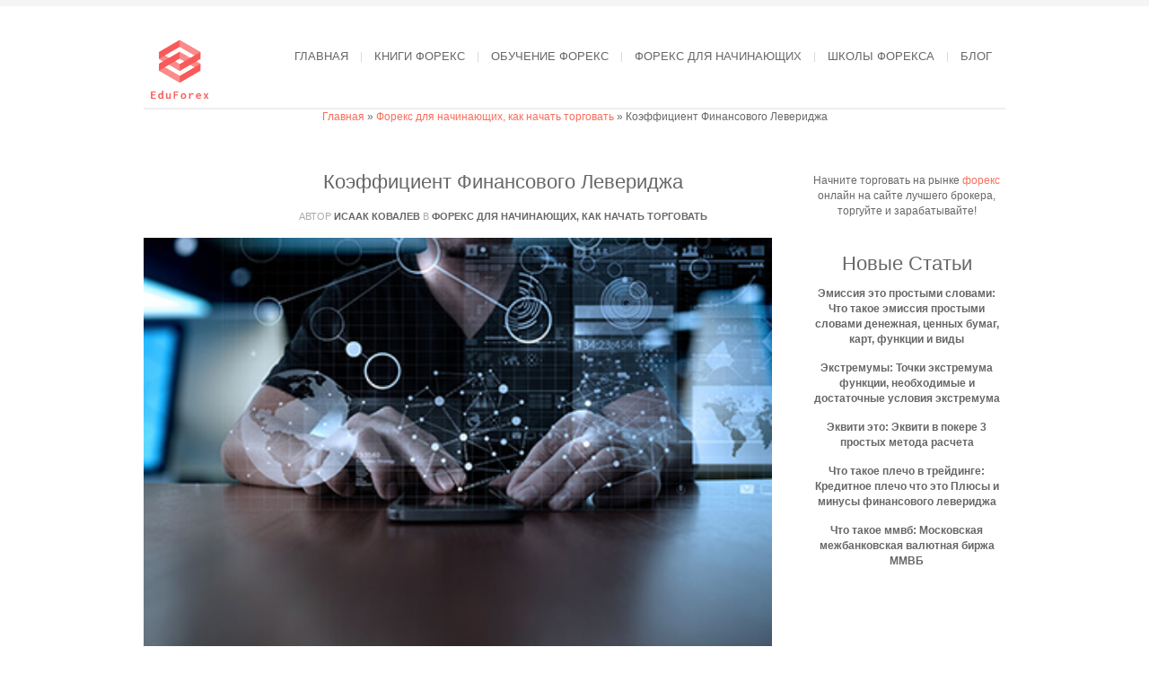

--- FILE ---
content_type: text/html; charset=UTF-8
request_url: https://www.eduforex.info/foreks-dlja-nachinajushhih-kojefficient-finansovogo-leveridzha-html/
body_size: 13514
content:
<!DOCTYPE html><html xmlns="http://www.w3.org/1999/xhtml" lang="ru-RU"><head><meta http-equiv="Content-Type" content="text/html; charset=UTF-8" /><link rel='start' href='https://www.eduforex.info'><link rel='alternate' href='https://www.eduforex.info/wp-content/themes/bigbangwp/images/logo-min.png'><link rel="profile" href="https://gmpg.org/xfn/11" /><link rel="shortcut icon" href="https://www.eduforex.info/wp-content/uploads/2020/01/favicon-32x32-1.png" /> <script type="application/ld+json">{
		"@context": "http://schema.org",
		"@type": "Article",
		"name": "",
		"datePublished": "2021-09-15'GMT+0300'18:09:07",
		"dateModified": "2021-09-15'GMT+0300'18:09:07",
		"headline": "Коэффициент Финансового Левериджа | Eduforex",
		"author": {
		"@type": "Person",
		"name": "Исаак Ковалев"
		},
		"mainEntityOfPage": {
		"@type" : "WebPage",
		"@id" : "https://www.eduforex.info/foreks-dlja-nachinajushhih-kojefficient-finansovogo-leveridzha-html/"
		},

					"image": "https://www.eduforex.info/wp-content/uploads/2021/08/jak-male-firmy-i-ich-pracownicy-moga-becybersmart-0.jpg",
		
		"url": "https://www.eduforex.info/foreks-dlja-nachinajushhih-kojefficient-finansovogo-leveridzha-html/",
		"articleBody": "ОглавлениеКоэффициент Финансового ЛевериджаТаким Образом, Соотношение Финансовой РентабельностиЧто Такое Коэффициент DЧто Такое Финансовый Долг Компании?Каков Риск Для Акционера?Базовые Концепции Финансового МенеджментаТребуемая Прибыль С Учетом Привлеченного Капитала Для того чтобы получить от вложений еще больший доход, нужно увеличить сумму стартового капитала. Сделать это самому непросто, поскольку свободные средства на этот момент ограничены. Налоговый корректор - уменьшает эффект финансового рычага в зависимости от уровня налогообложения прибыли. На этот показатель предприятие практически не может влиять, так как ставки налога на прибыль устанавливаются законодательно. Тем не менее, фирмы могут быть зарегистрированы в свободных экономических зонах или государствах с более низким уровнем налогообложения. Данный коэффициент мультиплицирует положительный или отрицательный эффект, получаемый за счет дифференциала. Необходимым элементом анализа финансового состояния неплатежеспособных предприятий является исследование финансовых результатов деятельности и использование прибыли. Если предприятие убыточно, то это свидетельствует об отсутствии источника пополнения собственных средств и о &laquo;проедании&raquo; капитала. Коэффициент Финансового Левериджа Из-за налогообложения от дифференциала остаются, к сожалению, только две трети (1/3 – ставка налогообложения прибыли). Финансовый рычаг простыми словами – это соотношение пассива (долги) к активу (собственному капиталу). Чаще всего при расчете данного показателя применяются только долгосрочные долговые обязательства (эмиссия облигаций, кредиты и прочие). Для комфортного восприятия в отчетах, показатель D/E часто отображается в виде процентов. По приведенному ранее примеру коэффициент D/E будет равен 200%. Такая ситуация наблюдается на многих российских предприятиях, особенно на протяжении последних 2-3 лет.Различия реализуемых стратегий определяются, прежде всего, масштабами бизнеса.Другими словами, рычаги позволяют нам иметь большую силу, чем мы есть на самом деле.Ликвидность хозяйствующего субъекта оперативно можно определить с помощью коэффициента абсолютной ликвидности, который представляет собой отношение денежных средств, готовых для платежей и расчетов, к краткосрочным обязательствам.Для того чтобы эффект финансового рычага был положителен необходимо чтобы рентабельность собственного капитала была выше, чем проценты по кредитам и ссудам.Определение величины финансового рычага хозяйственной деятельности предприятия на примере гостиницы &laquo;Русь&raquo;.Причем размещались облигации часто по закрытой подписке, что, как известно, существенно снижает затраты эмитента на выпуск. Поэтому следует начать с расчетов чистой рентабельности собственных средств и чистой прибыли на акцию. Суть в том, что финансовый рычаг определяет риск предприятия, который он берет на себя при выборе структуры капитала. При расчете лучше будет учитывать не данные бухгалтерской отчетности, а рыночную стоимость активов. Это связано с тем, что крупные предприятия имеют гораздо более высокую рыночную стоимость собственных средств, чем балансовую. Если при расчете использовать балансовые показатели, то коэффициент получится некорректным. Финансовый рычаг, точнее эффект от его воздействия, определяет, на какую величину вырастут проценты рентабельности собственных активов предприятия, если денежные средства будут привлечены со стороны. Таким Образом, Соотношение Финансовой Рентабельности Управление формированием прибыли предполагает применение соответствующих организационно-методических систем, знание основных механизмов формирования прибыли и современных методов ее анализа и планирования. При использовании банковского кредита или эмиссии долговых ценных бумаг процентные ставки и сумма долга остаются постоянными в течение срока действия кредитного договора или срока обращения ценных бумаг. Затраты, связанные с обслуживанием долга, не зависят от объема производства и реализации продукции, но непосредственно влияют на величину прибыли, остающейся в распоряжении предприятия. Однако увеличение доли заемных средств в структуре капитала повышает степень риска неплатежеспособности предприятия. Необходимо определить рациональное сочетание между собственными и заемными средствами и степень его влияния на прибыль предприятия. При изучении структуры текущих активов большое внимание уделяется состоянию расчетов с дебиторами. Высокие темпы роста дебиторской задолженностисвидетельствуют о том, что данное предприятие активно использует стратегию товарных ссуд для потребителей своей продукции. Кредитуя их, предприятие фактически делится с ними частью своего дохода. В то же время, если платежи за продукцию задерживаются, предприятие вынуждено брать кредиты для обеспечения своей деятельности, увеличивая собственные финансовые обязательства перед кредиторами. Поэтому основной задачей ретроспективного анализа дебиторской задолженности является оценка ее ликвидности, т.е. Возвратности долгов предприятию, для чего нужно ее расшифровка с указанием сведений о каждом дебиторе, сумме задолженности, давности образования и ожидаемых сроках погашения. Что Такое Коэффициент D Долговой левередж - рост доходности собственных средств в том случае, если капиталовложение или компания частично финансируются за счет заимствованных средств. Подводя итоги нужно отметить, что такому понятию как кредиторская задолженность нельзя дать однозначную оценку. Однако, неграмотное управление может привести к увеличению задолженности и невозможности рассчитаться по долгам. С другой стороны при умелом руководстве, с помощью заемных средств можно сохранить и приумножить собственные средства. Влияет ли (и в какой степени) финансовый риск на формирование финансовых стратегий разных по масштабу субъектов российского бизнеса? Минимальный финансовый риск в условиях благоприятной рыночной конъюнктуры несли крупнейшие корпорации-экспортеры сырья и продукции низкого передела, которые получили выход к дешевым западным долговым рынкам. Что Такое Финансовый Долг Компании? Отношение суммы собственного капитала к сумме убытков предприятия показывает скорость его &laquo;проедания&raquo;. Таким образом, эффект финансового рычага - это приращение к рентабельности собственного капитала, получаемое за счёт использования заёмных средств. Если же эффект финансового рычага принимает отрицательное значение, можно сделать вывод о неэффективном использовании заёмного капитала, которое приводит к снижению рентабельности собственного капитала. Сложившийся в компании уровень финансового рычага отражает потенциальную возможность влияния на финансовые результаты путём изменения объёма и структуры долгосрочных пассивов. При этом уровень финансового рычага прямо пропорционально влияет на степень финансового риска компании. Компания со значительной долей заёмного капитала называется компанией с высоким уровнем финансового левериджа, или финансово зависимой компанией, компания, финансирующая свою деятельность только за счёт собственных средств, называется финансово независимой. Каков Риск Для Акционера? Для некоторых организаций (торговых, банковской сферы) допустимо более высокое его значение, при условии что у них есть гарантированный поток поступления денежных средств. Базовые Концепции Финансового Менеджмента Плечо финансового рычага несет принципиальную информацию как для предпринимателя, так и для банкира. Большое плечо означает значительный риск для обоих участников экономического процесса. По опыту российского и зарубежного бизнеса этот показатель должен находиться между 30% и 50% — это показывает, что кредитные деньги работают и приносят компании дополнительную прибыль. В механизме выделяют дифференциал и плечо финансового рычага. Финансовые Показатели Предприятия И Методика Их Расчета Говоря простыми словами, это прибыль до уплаты налоговых и других сборов и процентов или операционная прибыль. Использование увеличенного кредитного плеча увеличивает не только возможность получить прибыль, но и повышает степени риска такой операции. Этот налог оплачивается всеми юридическими лицами, при этом его ставка меняется в соответствии с родом деятельности предприятия. (ИК / СА) ― коэффициент, определяющий финансовую независимость долгосрочного характера. Финансовый леверидж, при котором доходы от вложений равноценны затратам на получение заемных средств. Процентное покрытие - расчетный показатель уровня, при котором доходы фирмы покрывают выплату процентов по займам. Требуемая Прибыль С Учетом Привлеченного Капитала Еще один способ определения влияния финансового левериджа – это соотношение процентных изменений чистой прибыли на каждую обыкновенную акцию из-за изменения нетто-результата эксплуатации инвестиций. На товарном, фондовом и валютном рынках понятие финансовый рычаг трансформируется в маржинальные требования - процентное отношение средств, которые обязан иметь на своём балансе торговец для заключения сделки к суммарной стоимости заключаемой сделки. Обычно на товарном рынке требуется обеспечение не менее 50 % от общей суммы сделки, то есть для заключения контракта на 200 долларов торговец должен обладать не менее, чем 100 долларами. Образуется в том случае, когда выгода от привлечения заемных средств превышает плату (проценты) за пользование кредитом.",
		"publisher": {
		"@type": "Organization",
		"name": "Eduforex",
		"logo": {
		"@type": "ImageObject",
		"url": "https://www.eduforex.info/wp-content/uploads/2020/12/logo.png"
		}
		}
		}</script> <script type="application/ld+json">{
		"@context": "https://schema.org",
		"@type": "BreadcrumbList",
		"itemListElement": [
		{
		"@type": "ListItem",
		"position": 1,
		"item": {
		"@type": "WebSite",
		"@id": "https://www.eduforex.info/",
		"name": "Home"
		}
		},

				{
		"@type": "ListItem",
		"position": "2",
		"item": {
		"@type": "WebPage",
		"@id": "https://www.eduforex.info/foreks-dlya-nachinayushhih-kak-nachat-torg/",
		"name": "Форекс для начинающих, как начать торговать"
		}
		},
		
		{
		"@type": "ListItem",
		"position": "3",
		"item": {
		"@type": "WebPage",
		"@id": "https://www.eduforex.info/foreks-dlja-nachinajushhih-kojefficient-finansovogo-leveridzha-html/",
					"image": "https://www.eduforex.info/wp-content/uploads/2021/08/jak-male-firmy-i-ich-pracownicy-moga-becybersmart-0.jpg",
				"name": "Коэффициент Финансового Левериджа"
		}
		}
		
				]
		}</script> <meta name='robots' content='index, follow, max-image-preview:large, max-snippet:-1, max-video-preview:-1' /><link media="all" href="https://www.eduforex.info/wp-content/cache/autoptimize/css/autoptimize_c8d49d83ca6b38d42a38ae1168e703e5.css" rel="stylesheet"><title>Коэффициент Финансового Левериджа | Eduforex</title><meta name="description" content="ОглавлениеКоэффициент Финансового ЛевериджаТаким Образом, Соотношение Финансовой РентабельностиЧто Такое Коэффициент DЧто Такое Финансовый Долг" /><link rel="canonical" href="https://www.eduforex.info/foreks-dlja-nachinajushhih-kojefficient-finansovogo-leveridzha-html/" /><meta property="og:locale" content="ru_RU" /><meta property="og:type" content="article" /><meta property="og:title" content="Коэффициент Финансового Левериджа | Eduforex" /><meta property="og:description" content="ОглавлениеКоэффициент Финансового ЛевериджаТаким Образом, Соотношение Финансовой РентабельностиЧто Такое Коэффициент DЧто Такое Финансовый Долг" /><meta property="og:url" content="https://www.eduforex.info/foreks-dlja-nachinajushhih-kojefficient-finansovogo-leveridzha-html/" /><meta property="og:site_name" content="Eduforex" /><meta property="article:published_time" content="2021-09-15T15:04:07+00:00" /><meta property="og:image" content="https://www.eduforex.info/wp-content/uploads/2021/08/jak-male-firmy-i-ich-pracownicy-moga-becybersmart-0.jpg" /><meta property="og:image:width" content="400" /><meta property="og:image:height" content="267" /><meta property="og:image:type" content="image/jpeg" /><meta name="author" content="Исаак Ковалев" /><meta name="twitter:card" content="summary_large_image" /><meta name="twitter:label1" content="Написано автором" /><meta name="twitter:data1" content="Исаак Ковалев" /> <script type="application/ld+json" class="yoast-schema-graph">{"@context":"https://schema.org","@graph":[{"@type":"WebPage","@id":"https://www.eduforex.info/foreks-dlja-nachinajushhih-kojefficient-finansovogo-leveridzha-html/","url":"https://www.eduforex.info/foreks-dlja-nachinajushhih-kojefficient-finansovogo-leveridzha-html/","name":"Коэффициент Финансового Левериджа | Eduforex","isPartOf":{"@id":"https://www.eduforex.info/#website"},"primaryImageOfPage":{"@id":"https://www.eduforex.info/foreks-dlja-nachinajushhih-kojefficient-finansovogo-leveridzha-html/#primaryimage"},"image":{"@id":"https://www.eduforex.info/foreks-dlja-nachinajushhih-kojefficient-finansovogo-leveridzha-html/#primaryimage"},"thumbnailUrl":"https://www.eduforex.info/wp-content/uploads/2021/08/jak-male-firmy-i-ich-pracownicy-moga-becybersmart-0.jpg","datePublished":"2021-09-15T15:04:07+00:00","dateModified":"2021-09-15T15:04:07+00:00","author":{"@id":"https://www.eduforex.info/#/schema/person/abe478a765522ff93e00e1371ae677e3"},"description":"ОглавлениеКоэффициент Финансового ЛевериджаТаким Образом, Соотношение Финансовой РентабельностиЧто Такое Коэффициент DЧто Такое Финансовый Долг","breadcrumb":{"@id":"https://www.eduforex.info/foreks-dlja-nachinajushhih-kojefficient-finansovogo-leveridzha-html/#breadcrumb"},"inLanguage":"ru-RU","potentialAction":[{"@type":"ReadAction","target":["https://www.eduforex.info/foreks-dlja-nachinajushhih-kojefficient-finansovogo-leveridzha-html/"]}]},{"@type":"ImageObject","inLanguage":"ru-RU","@id":"https://www.eduforex.info/foreks-dlja-nachinajushhih-kojefficient-finansovogo-leveridzha-html/#primaryimage","url":"https://www.eduforex.info/wp-content/uploads/2021/08/jak-male-firmy-i-ich-pracownicy-moga-becybersmart-0.jpg","contentUrl":"https://www.eduforex.info/wp-content/uploads/2021/08/jak-male-firmy-i-ich-pracownicy-moga-becybersmart-0.jpg","width":400,"height":267},{"@type":"BreadcrumbList","@id":"https://www.eduforex.info/foreks-dlja-nachinajushhih-kojefficient-finansovogo-leveridzha-html/#breadcrumb","itemListElement":[{"@type":"ListItem","position":1,"name":"Главная","item":"https://www.eduforex.info/"},{"@type":"ListItem","position":2,"name":"Форекс для начинающих, как начать торговать","item":"https://www.eduforex.info/foreks-dlya-nachinayushhih-kak-nachat-torg/"},{"@type":"ListItem","position":3,"name":"Коэффициент Финансового Левериджа"}]},{"@type":"WebSite","@id":"https://www.eduforex.info/#website","url":"https://www.eduforex.info/","name":"Eduforex","description":"Обучаем торговать на Форекс","potentialAction":[{"@type":"SearchAction","target":{"@type":"EntryPoint","urlTemplate":"https://www.eduforex.info/?s={search_term_string}"},"query-input":{"@type":"PropertyValueSpecification","valueRequired":true,"valueName":"search_term_string"}}],"inLanguage":"ru-RU"},{"@type":"Person","@id":"https://www.eduforex.info/#/schema/person/abe478a765522ff93e00e1371ae677e3","name":"Исаак Ковалев","description":"Рад всех вас приветствовать на моём сайте, я начинающий редактор своего личного блога про заработок на инвестициях, хочет рассказать вам про то, с чего надо начинать зарабатывать, во что лучше вкладывать. Всегда готов помочь всем желающим научится зарабатывать на трейдинге, в любое время можете писать мне, всем помогу. Вот мои контакты: e-mail - IsaacKovalev@rhyta.com. mobile - +7-925-5549-843","sameAs":["https://www.eduforex.info/"],"url":"https://www.eduforex.info/author/fainzick/"}]}</script> <link rel="alternate" type="application/rss+xml" title="Eduforex &raquo; Лента" href="https://www.eduforex.info/feed/" /><link rel="alternate" type="application/rss+xml" title="Eduforex &raquo; Лента комментариев" href="https://www.eduforex.info/comments/feed/" /> <script type="text/javascript">window._wpemojiSettings = {"baseUrl":"https:\/\/s.w.org\/images\/core\/emoji\/15.0.3\/72x72\/","ext":".png","svgUrl":"https:\/\/s.w.org\/images\/core\/emoji\/15.0.3\/svg\/","svgExt":".svg","source":{"concatemoji":"https:\/\/www.eduforex.info\/wp-includes\/js\/wp-emoji-release.min.js?ver=1eeb8f41a6be98b58f8456c00cb4294b"}};
/*! This file is auto-generated */
!function(i,n){var o,s,e;function c(e){try{var t={supportTests:e,timestamp:(new Date).valueOf()};sessionStorage.setItem(o,JSON.stringify(t))}catch(e){}}function p(e,t,n){e.clearRect(0,0,e.canvas.width,e.canvas.height),e.fillText(t,0,0);var t=new Uint32Array(e.getImageData(0,0,e.canvas.width,e.canvas.height).data),r=(e.clearRect(0,0,e.canvas.width,e.canvas.height),e.fillText(n,0,0),new Uint32Array(e.getImageData(0,0,e.canvas.width,e.canvas.height).data));return t.every(function(e,t){return e===r[t]})}function u(e,t,n){switch(t){case"flag":return n(e,"\ud83c\udff3\ufe0f\u200d\u26a7\ufe0f","\ud83c\udff3\ufe0f\u200b\u26a7\ufe0f")?!1:!n(e,"\ud83c\uddfa\ud83c\uddf3","\ud83c\uddfa\u200b\ud83c\uddf3")&&!n(e,"\ud83c\udff4\udb40\udc67\udb40\udc62\udb40\udc65\udb40\udc6e\udb40\udc67\udb40\udc7f","\ud83c\udff4\u200b\udb40\udc67\u200b\udb40\udc62\u200b\udb40\udc65\u200b\udb40\udc6e\u200b\udb40\udc67\u200b\udb40\udc7f");case"emoji":return!n(e,"\ud83d\udc26\u200d\u2b1b","\ud83d\udc26\u200b\u2b1b")}return!1}function f(e,t,n){var r="undefined"!=typeof WorkerGlobalScope&&self instanceof WorkerGlobalScope?new OffscreenCanvas(300,150):i.createElement("canvas"),a=r.getContext("2d",{willReadFrequently:!0}),o=(a.textBaseline="top",a.font="600 32px Arial",{});return e.forEach(function(e){o[e]=t(a,e,n)}),o}function t(e){var t=i.createElement("script");t.src=e,t.defer=!0,i.head.appendChild(t)}"undefined"!=typeof Promise&&(o="wpEmojiSettingsSupports",s=["flag","emoji"],n.supports={everything:!0,everythingExceptFlag:!0},e=new Promise(function(e){i.addEventListener("DOMContentLoaded",e,{once:!0})}),new Promise(function(t){var n=function(){try{var e=JSON.parse(sessionStorage.getItem(o));if("object"==typeof e&&"number"==typeof e.timestamp&&(new Date).valueOf()<e.timestamp+604800&&"object"==typeof e.supportTests)return e.supportTests}catch(e){}return null}();if(!n){if("undefined"!=typeof Worker&&"undefined"!=typeof OffscreenCanvas&&"undefined"!=typeof URL&&URL.createObjectURL&&"undefined"!=typeof Blob)try{var e="postMessage("+f.toString()+"("+[JSON.stringify(s),u.toString(),p.toString()].join(",")+"));",r=new Blob([e],{type:"text/javascript"}),a=new Worker(URL.createObjectURL(r),{name:"wpTestEmojiSupports"});return void(a.onmessage=function(e){c(n=e.data),a.terminate(),t(n)})}catch(e){}c(n=f(s,u,p))}t(n)}).then(function(e){for(var t in e)n.supports[t]=e[t],n.supports.everything=n.supports.everything&&n.supports[t],"flag"!==t&&(n.supports.everythingExceptFlag=n.supports.everythingExceptFlag&&n.supports[t]);n.supports.everythingExceptFlag=n.supports.everythingExceptFlag&&!n.supports.flag,n.DOMReady=!1,n.readyCallback=function(){n.DOMReady=!0}}).then(function(){return e}).then(function(){var e;n.supports.everything||(n.readyCallback(),(e=n.source||{}).concatemoji?t(e.concatemoji):e.wpemoji&&e.twemoji&&(t(e.twemoji),t(e.wpemoji)))}))}((window,document),window._wpemojiSettings);</script> <script type="text/javascript" src="https://www.eduforex.info/wp-includes/js/jquery/jquery.min.js?ver=3.7.1" id="jquery-core-js"></script> <link rel="https://api.w.org/" href="https://www.eduforex.info/wp-json/" /><link rel="alternate" title="JSON" type="application/json" href="https://www.eduforex.info/wp-json/wp/v2/posts/1101" /><link rel="EditURI" type="application/rsd+xml" title="RSD" href="https://www.eduforex.info/xmlrpc.php?rsd" /><link rel='shortlink' href='https://www.eduforex.info/?p=1101' /><link rel="alternate" title="oEmbed (JSON)" type="application/json+oembed" href="https://www.eduforex.info/wp-json/oembed/1.0/embed?url=https%3A%2F%2Fwww.eduforex.info%2Fforeks-dlja-nachinajushhih-kojefficient-finansovogo-leveridzha-html%2F" /><link rel="alternate" title="oEmbed (XML)" type="text/xml+oembed" href="https://www.eduforex.info/wp-json/oembed/1.0/embed?url=https%3A%2F%2Fwww.eduforex.info%2Fforeks-dlja-nachinajushhih-kojefficient-finansovogo-leveridzha-html%2F&#038;format=xml" /><link rel="amphtml" href="https://www.eduforex.info/foreks-dlja-nachinajushhih-kojefficient-finansovogo-leveridzha-html/amp/"><meta name="viewport" content="initial-scale=1, maximum-scale=1" /><meta name="viewport" content="width=device-width" /><link rel="icon" href="https://www.eduforex.info/wp-content/uploads/2020/01/favicon-32x32-1.png" sizes="32x32" /><link rel="icon" href="https://www.eduforex.info/wp-content/uploads/2020/01/favicon-32x32-1.png" sizes="192x192" /><link rel="apple-touch-icon" href="https://www.eduforex.info/wp-content/uploads/2020/01/favicon-32x32-1.png" /><meta name="msapplication-TileImage" content="https://www.eduforex.info/wp-content/uploads/2020/01/favicon-32x32-1.png" /> <noscript><style id="rocket-lazyload-nojs-css">.rll-youtube-player, [data-lazy-src]{display:none !important;}</style></noscript></head><body id="top" class="post-template-default single single-post postid-1101 single-format-standard"><div id="header-wrapper"><div class="header clear"><div id="logo"> <a href="https://www.eduforex.info" data-wpel-link="internal"><img src="/wp-content/uploads/2020/12/logo.png" alt="EduforexКоэффициент Финансового Левериджа | Eduforex" width="80" height="73" data-no-lazy="1" /></a></div><div id="primary-menu" style="min-height: 108px"><nav class="menu-header_menu-container"><ul id="menu-header_menu" class="menu"><li id="menu-item-80" class="menu-item menu-item-type-custom menu-item-object-custom menu-item-80"><a href="/" data-wpel-link="internal">Главная</a></li><li id="menu-item-76" class="menu-item menu-item-type-taxonomy menu-item-object-category menu-item-76"><a href="https://www.eduforex.info/knigi-foreks/" data-wpel-link="internal">Книги Форекс</a></li><li id="menu-item-77" class="menu-item menu-item-type-taxonomy menu-item-object-category menu-item-77"><a href="https://www.eduforex.info/obuchenie-foreks/" data-wpel-link="internal">Обучение Форекс</a></li><li id="menu-item-78" class="menu-item menu-item-type-taxonomy menu-item-object-category current-post-ancestor current-menu-parent current-post-parent menu-item-78"><a href="https://www.eduforex.info/foreks-dlya-nachinayushhih-kak-nachat-torg/" data-wpel-link="internal">Форекс для начинающих</a></li><li id="menu-item-79" class="menu-item menu-item-type-taxonomy menu-item-object-category menu-item-79"><a href="https://www.eduforex.info/shkoly-foreksa/" data-wpel-link="internal">Школы Форекса</a></li><li id="menu-item-95474" class="menu-item menu-item-type-taxonomy menu-item-object-category menu-item-95474"><a href="https://www.eduforex.info/blog/" data-wpel-link="internal">Блог</a></li></ul></nav></div><div id="nav-icon1"> <span></span> <span></span> <span></span></div></div></div><div id="wrapper"  class='clear'><div class="content-wrapper clear"><div style="text-align:center"><p id="breadcrumbs"><span><span><a href="https://www.eduforex.info/" data-wpel-link="internal">Главная</a></span> » <span><a href="https://www.eduforex.info/foreks-dlya-nachinayushhih-kak-nachat-torg/" data-wpel-link="internal">Форекс для начинающих, как начать торговать</a></span> » <span class="breadcrumb_last" aria-current="page">Коэффициент Финансового Левериджа</span></span></p><div class='code-block code-block-1' style='margin: 8px auto; text-align: center; display: block; clear: both;'> <ins data-revive-zoneid="165" data-revive-source="https%3A%2F%2Feduforex.info%2F" data-revive-ct0="{clickurl_enc}" data-revive-id="283c4c451bc0b8da7cecf50117a0ab55"></ins> <script>(function() {
        // Prepare get params
        const params = new URLSearchParams({
            lang: document.querySelector('html').getAttribute('lang').slice(0, 2).toLowerCase()
        });
        var po = document.createElement('script'); po.type = 'text/javascript'; po.async = true;
        po.src = '//protate.live/www/dlr/urpa.php?fl=asyncjs&' + params.toString();
        var s = document.getElementsByTagName('script')[0]; s.parentNode.insertBefore(po, s);
    })();</script></div><div class="divider" style="height:40px"></div><div id="inner-content" class="blog6"><div class="post-1101 post type-post status-publish format-standard has-post-thumbnail hentry category-foreks-dlya-nachinayushhih-kak-nachat-torg" id="post-1101"><div class="post-title"><h1 class="title">Коэффициент Финансового Левериджа</h1></div><div class="post-meta"><ul><li><span>Автор</span> <a href="https://eduforex.info/author/fainzick/" title="Перейти на сайт Исаак Ковалев" rel="author external nofollow noopener noreferrer" data-wpel-link="external">Исаак Ковалев</a></li><li> <span>в</span> <a href="https://www.eduforex.info/foreks-dlya-nachinayushhih-kak-nachat-torg/" rel="category tag" data-wpel-link="internal">Форекс для начинающих, как начать торговать</a></li></ul></div><div class="post-media"> <img src="data:image/svg+xml,%3Csvg%20xmlns='http://www.w3.org/2000/svg'%20viewBox='0%200%20700%20330'%3E%3C/svg%3E" alt="Коэффициент Финансового Левериджа" width="700"  height="330" data-lazy-src="https://www.eduforex.info/wp-content/uploads/2021/08/jak-male-firmy-i-ich-pracownicy-moga-becybersmart-0.jpg" /><noscript><img src="https://www.eduforex.info/wp-content/uploads/2021/08/jak-male-firmy-i-ich-pracownicy-moga-becybersmart-0.jpg" alt="Коэффициент Финансового Левериджа" width="700"  height="330" /></noscript></div><div class="post-info"><div class="date"><span class="month">Сен</span><span class="day">15</span><span class="month">2021</span></div></div><div class="post-content"><div id="toc" style="background: #f9f9f9;border: 1px solid #aaa;display: table;margin-bottom: 1em;padding: 1em;width: 350px;"><p class="toctitle" style="font-weight: 700;text-align: center;">Оглавление</p><ul class="toc_list"><li><a href="#toc-0">Коэффициент Финансового Левериджа</a></li><li><a href="#toc-1">Таким Образом, Соотношение Финансовой Рентабельности</a></li><li><a href="#toc-2">Что Такое Коэффициент D</a></li><li><a href="#toc-3">Что Такое Финансовый Долг Компании?</a></li><li><a href="#toc-4">Каков Риск Для Акционера?</a></li><li><a href="#toc-5">Базовые Концепции Финансового Менеджмента</a></li><li><a href="#toc-7">Требуемая Прибыль С Учетом Привлеченного Капитала</a></li></ul></div><p>Для того чтобы получить от вложений еще больший доход, нужно увеличить сумму стартового капитала. Сделать это самому непросто, поскольку свободные средства на этот момент ограничены. Налоговый корректор &#8212; уменьшает эффект финансового рычага в зависимости от уровня налогообложения прибыли. На этот показатель предприятие практически не может влиять, так как ставки налога на прибыль устанавливаются законодательно. Тем не менее, фирмы могут быть зарегистрированы в свободных экономических зонах или государствах с более низким уровнем налогообложения.</p><p>Данный коэффициент мультиплицирует положительный или отрицательный эффект, получаемый за счет дифференциала. Необходимым элементом анализа финансового состояния неплатежеспособных предприятий является исследование финансовых результатов деятельности и использование прибыли. Если предприятие убыточно, то это свидетельствует об отсутствии источника пополнения собственных средств и о &laquo;проедании&raquo; капитала.</p><h2 id="toc-0">Коэффициент Финансового Левериджа</h2><p>Из-за налогообложения от дифференциала остаются, к сожалению, только две трети (1/3 – ставка налогообложения прибыли). Финансовый рычаг простыми словами – это соотношение пассива (долги) к активу (собственному капиталу). Чаще всего при расчете данного показателя применяются только долгосрочные долговые обязательства (эмиссия облигаций, кредиты и прочие). Для комфортного восприятия в отчетах, показатель D/E часто отображается в виде процентов. По приведенному ранее примеру коэффициент D/E будет равен 200%.</p><ul><li>Такая ситуация наблюдается на многих российских предприятиях, особенно на протяжении последних 2-3 лет.</li><li>Различия реализуемых стратегий определяются, прежде всего, масштабами бизнеса.</li><li>Другими словами, рычаги позволяют нам иметь большую силу, чем мы есть на самом деле.</li><li>Ликвидность хозяйствующего субъекта оперативно можно определить с помощью коэффициента абсолютной ликвидности, который представляет собой отношение денежных средств, готовых для платежей и расчетов, к краткосрочным обязательствам.</li><li>Для того чтобы эффект финансового рычага был положителен необходимо чтобы рентабельность собственного капитала была выше, чем проценты по кредитам и ссудам.</li><li>Определение величины финансового рычага хозяйственной деятельности предприятия на примере гостиницы &laquo;Русь&raquo;.</li><li>Причем размещались облигации часто по закрытой подписке, что, как известно, существенно снижает затраты эмитента на выпуск.</li></ul><p>Поэтому следует начать с расчетов чистой рентабельности собственных средств и чистой прибыли на акцию. Суть в том, что финансовый рычаг определяет риск предприятия, который он берет на себя при выборе структуры капитала. При расчете лучше будет учитывать не данные бухгалтерской отчетности, а рыночную стоимость активов. Это связано с тем, что крупные предприятия имеют гораздо более высокую рыночную стоимость собственных средств, чем балансовую. Если при расчете использовать балансовые показатели, то коэффициент получится некорректным. Финансовый рычаг, точнее эффект от его воздействия, определяет, на какую величину вырастут проценты рентабельности собственных активов предприятия, если денежные средства будут привлечены со стороны.</p><h2 id="toc-1">Таким Образом, Соотношение Финансовой Рентабельности</h2><p>Управление формированием прибыли предполагает применение соответствующих организационно-методических систем, знание основных механизмов формирования прибыли и современных методов ее анализа и планирования. При использовании банковского кредита или эмиссии долговых ценных бумаг процентные ставки и сумма долга остаются постоянными в течение срока действия кредитного договора или срока обращения ценных бумаг. Затраты, связанные с обслуживанием долга, не зависят от объема производства и реализации продукции, но непосредственно влияют на величину прибыли, остающейся в распоряжении предприятия. Однако увеличение доли заемных средств в структуре капитала повышает степень риска неплатежеспособности предприятия. Необходимо определить рациональное сочетание между собственными и заемными средствами и степень его влияния на прибыль предприятия.</p><p>При изучении структуры текущих активов большое внимание уделяется состоянию расчетов с дебиторами. Высокие темпы роста дебиторской задолженностисвидетельствуют о том, что данное предприятие активно использует стратегию товарных ссуд для потребителей своей продукции. Кредитуя их, предприятие фактически делится с ними частью своего дохода. В то же время, если платежи за продукцию задерживаются, предприятие вынуждено брать кредиты для обеспечения своей деятельности, увеличивая собственные финансовые обязательства перед кредиторами. Поэтому основной задачей ретроспективного анализа дебиторской задолженности является оценка ее ликвидности, т.е. Возвратности долгов предприятию, для чего нужно ее расшифровка с указанием сведений о каждом дебиторе, сумме задолженности, давности образования и ожидаемых сроках погашения.</p><h2 id="toc-2">Что Такое Коэффициент D</h2><p>Долговой левередж &#8212; рост доходности собственных средств в том случае, если капиталовложение или компания частично финансируются за счет заимствованных средств. Подводя итоги нужно отметить, что такому понятию как кредиторская задолженность нельзя дать однозначную оценку. Однако, неграмотное управление может привести к увеличению задолженности и невозможности рассчитаться по долгам. С другой стороны при умелом руководстве, с помощью заемных средств можно сохранить и приумножить собственные средства. Влияет ли (и в какой степени) финансовый риск на формирование финансовых стратегий разных по масштабу субъектов российского бизнеса? Минимальный финансовый риск в условиях благоприятной рыночной конъюнктуры несли крупнейшие корпорации-экспортеры сырья и продукции низкого передела, которые получили выход к дешевым западным долговым рынкам.</p><h2 id="toc-3">Что Такое Финансовый Долг Компании?</h2><p>Отношение суммы собственного капитала к сумме убытков предприятия показывает скорость его &laquo;проедания&raquo;. Таким образом, эффект финансового рычага &#8212; это приращение к рентабельности собственного капитала, получаемое за счёт использования заёмных средств. Если же эффект финансового рычага принимает отрицательное значение, можно сделать вывод о неэффективном использовании заёмного капитала, которое приводит к снижению рентабельности собственного капитала. Сложившийся в компании уровень финансового рычага отражает потенциальную возможность влияния на финансовые результаты путём изменения объёма и структуры долгосрочных пассивов. При этом уровень финансового рычага прямо пропорционально влияет на степень финансового риска компании. Компания со значительной долей заёмного капитала называется компанией с высоким уровнем финансового левериджа, или финансово зависимой компанией, компания, финансирующая свою деятельность только за счёт собственных средств, называется финансово независимой.</p><h2 id="toc-4">Каков Риск Для Акционера?</h2><p>Для некоторых организаций (торговых, банковской сферы) допустимо более высокое его значение, при условии что у них есть гарантированный поток поступления денежных средств.</p><h2 id="toc-5">Базовые Концепции Финансового Менеджмента</h2><p>Плечо финансового рычага несет принципиальную информацию как для предпринимателя, так и для банкира. Большое плечо означает значительный риск для обоих участников экономического процесса. По опыту российского и зарубежного бизнеса этот показатель должен находиться между 30% и 50% — это показывает, что кредитные деньги работают и приносят компании дополнительную прибыль. В механизме выделяют дифференциал и плечо финансового рычага.</p><h2 id="toc-6">Финансовые Показатели Предприятия И Методика Их Расчета</h2><p>Говоря простыми словами, это прибыль до уплаты налоговых и других сборов и процентов или операционная прибыль. Использование увеличенного кредитного плеча увеличивает не только возможность получить прибыль, но и повышает степени риска такой операции. Этот налог оплачивается всеми юридическими лицами, при этом его ставка меняется в соответствии с родом деятельности предприятия. (ИК / СА) ― коэффициент, определяющий финансовую независимость долгосрочного характера. Финансовый леверидж, при котором доходы от вложений равноценны затратам на получение заемных средств. Процентное покрытие &#8212; расчетный показатель уровня, при котором доходы фирмы покрывают выплату процентов по займам.</p><h2 id="toc-7">Требуемая Прибыль С Учетом Привлеченного Капитала</h2><p>Еще один способ определения влияния финансового левериджа – это соотношение процентных изменений чистой прибыли на каждую обыкновенную акцию из-за изменения нетто-результата эксплуатации инвестиций. На товарном, фондовом и валютном рынках понятие финансовый рычаг трансформируется в маржинальные требования &#8212; процентное отношение средств, которые обязан иметь на своём балансе торговец для заключения сделки к суммарной стоимости заключаемой сделки. Обычно на товарном рынке требуется обеспечение не менее 50 % от общей суммы сделки, то есть для заключения контракта на 200 долларов торговец должен обладать не менее, чем 100 долларами. Образуется в том случае, когда выгода от привлечения заемных средств превышает плату (проценты) за пользование кредитом.</p><p>Дата публикации - 15.09.2021</p><p>Последнее обновление - 15.09.2021</p></div></div></div><div id="sidebar"><div id="custom_html-5" class="widget_text widget widget_custom_html"><div class="textwidget custom-html-widget">Начните торговать на рынке <a href="https://tradeallcrypto.org/markets/trading-forex/" data-wpel-link="external" rel="nofollow external noopener noreferrer">форекс</a> онлайн на сайте лучшего брокера, торгуйте и зарабатывайте!</div></div><div id="recent-posts-3" class="widget widget_recent_entries"><h2 class="title">Новые Статьи</h2><ul><li> <a href="https://www.eduforex.info/jemissija-jeto-prostymi-slovami-chto-takoe/" data-wpel-link="internal">Эмиссия это простыми словами: Что такое эмиссия простыми словами денежная, ценных бумаг, карт, функции и виды</a></li><li> <a href="https://www.eduforex.info/jekstremumy-tochki-jekstremuma-funkcii-neobhodimye/" data-wpel-link="internal">Экстремумы: Точки экстремума функции, необходимые и достаточные условия экстремума</a></li><li> <a href="https://www.eduforex.info/jekviti-jeto-jekviti-v-pokere-3-prostyh-metoda/" data-wpel-link="internal">Эквити это: Эквити в покере 3 простых метода расчета</a></li><li> <a href="https://www.eduforex.info/chto-takoe-plecho-v-trejdinge-kreditnoe-plecho/" data-wpel-link="internal">Что такое плечо в трейдинге: Кредитное плечо что это Плюсы и минусы финансового левериджа</a></li><li> <a href="https://www.eduforex.info/chto-takoe-mmvb-moskovskaja-mezhbankovskaja/" data-wpel-link="internal">Что такое ммвб: Московская межбанковская валютная биржа ММВБ</a></li></ul></div><div id="custom_html-6" class="widget_text widget widget_custom_html"><div class="textwidget custom-html-widget"> <ins data-revive-zoneid="166" data-revive-source="https%3A%2F%2Fwww.eduforex.info%2F" data-revive-ct0="{clickurl_enc}" data-revive-id="283c4c451bc0b8da7cecf50117a0ab55"></ins> <script>(function() {
        // Prepare get params
        const params = new URLSearchParams({
            lang: document.querySelector('html').getAttribute('lang').slice(0, 2).toLowerCase()
        });
        var po = document.createElement('script'); po.type = 'text/javascript'; po.async = true;
        po.src = '//protate.live/www/dlr/urpa.php?fl=asyncjs&' + params.toString();
        var s = document.getElementsByTagName('script')[0]; s.parentNode.insertBefore(po, s);
    })();</script></div></div></div></div></div><div id="footer"><div id="footer-content"><div id="footer-bottom" class="clear"><div class="one-half"><div id="custom_html-4" class="widget_text widget_custom_html"><div class="textwidget custom-html-widget"> <a href="https://www.eduforex.info/privacy-policy/" data-wpel-link="internal">Политика конфиденциальности</a> <br> <a href="https://www.eduforex.info/contacts/" data-wpel-link="internal">Контакты</a> <br> © 2026 EduForex</div></div></div><div class="one-half text-align-right last"><div id="custom_html-3" class="widget_text widget_custom_html"><div class="textwidget custom-html-widget"><a href="https://www.dmca.com/Protection/Status.aspx?ID=1565c85e-f11e-45dc-824b-6fc1c9a4af24" title="Content Protection by DMCA.com" class="dmca-badge"><img src="data:image/svg+xml,%3Csvg%20xmlns='http://www.w3.org/2000/svg'%20viewBox='0%200%20100%2020'%3E%3C/svg%3E" alt="Content Protection by DMCA.com" width="100" height="20" data-lazy-src="https://images.dmca.com/Badges/dmca-badge-w100-5x1-10.png?ID=1565c85e-f11e-45dc-824b-6fc1c9a4af24"><noscript><img src="https://images.dmca.com/Badges/dmca-badge-w100-5x1-10.png?ID=1565c85e-f11e-45dc-824b-6fc1c9a4af24" alt="Content Protection by DMCA.com" width="100" height="20"></noscript></a><script src="https://images.dmca.com/Badges/DMCABadgeHelper.min.js"></script></div></div></div></div></div></div></div> <script type='text/javascript'>jQuery(document).ready(function ($) {
                $(".post-content img").each(function () {
            var img_class = ($(this).attr("class"));
            //alert(img_class);
            if (img_class != undefined) {
                if (img_class.indexOf("wp-image") > -1) {
                    $(this).parent("a").attr("data-rel", "prettyPhoto[]");
                }
            }
        })
                        $(".one :header, #inner-content :header").addClass("title");
        $(".team-member-info :header, .no_title").removeClass("title");
                        /*--------------------------------------------------
                 COMMENT FORM CODE
        ---------------------------------------------------*/
        $(".comment-list li").addClass("comment");
        $("#comment-form").addClass("form");
        $("#comment-form #submit").addClass("submit");
        $("#reply-title").addClass("title");
        $("#reply-title").after("<p>Убедитесь, что вы заполнили все обязательные поля.</p>")
            })
    jQuery(document).ready(function($) { 
});</script> <script>let burger = document.querySelector('#nav-icon1');
    let menu = document.querySelector('#menu-header_menu');

    burger.addEventListener('click', (e) => {
        burger.classList.toggle('open');
        menu.classList.toggle('active');
    })</script>  <script>window.lazyLoadOptions = [{
                elements_selector: "img[data-lazy-src],.rocket-lazyload",
                data_src: "lazy-src",
                data_srcset: "lazy-srcset",
                data_sizes: "lazy-sizes",
                class_loading: "lazyloading",
                class_loaded: "lazyloaded",
                threshold: 300,
                callback_loaded: function(element) {
                    if ( element.tagName === "IFRAME" && element.dataset.rocketLazyload == "fitvidscompatible" ) {
                        if (element.classList.contains("lazyloaded") ) {
                            if (typeof window.jQuery != "undefined") {
                                if (jQuery.fn.fitVids) {
                                    jQuery(element).parent().fitVids();
                                }
                            }
                        }
                    }
                }},{
				elements_selector: ".rocket-lazyload",
				data_src: "lazy-src",
				data_srcset: "lazy-srcset",
				data_sizes: "lazy-sizes",
				class_loading: "lazyloading",
				class_loaded: "lazyloaded",
				threshold: 300,
			}];
        window.addEventListener('LazyLoad::Initialized', function (e) {
            var lazyLoadInstance = e.detail.instance;

            if (window.MutationObserver) {
                var observer = new MutationObserver(function(mutations) {
                    var image_count = 0;
                    var iframe_count = 0;
                    var rocketlazy_count = 0;

                    mutations.forEach(function(mutation) {
                        for (var i = 0; i < mutation.addedNodes.length; i++) {
                            if (typeof mutation.addedNodes[i].getElementsByTagName !== 'function') {
                                continue;
                            }

                            if (typeof mutation.addedNodes[i].getElementsByClassName !== 'function') {
                                continue;
                            }

                            images = mutation.addedNodes[i].getElementsByTagName('img');
                            is_image = mutation.addedNodes[i].tagName == "IMG";
                            iframes = mutation.addedNodes[i].getElementsByTagName('iframe');
                            is_iframe = mutation.addedNodes[i].tagName == "IFRAME";
                            rocket_lazy = mutation.addedNodes[i].getElementsByClassName('rocket-lazyload');

                            image_count += images.length;
			                iframe_count += iframes.length;
			                rocketlazy_count += rocket_lazy.length;

                            if(is_image){
                                image_count += 1;
                            }

                            if(is_iframe){
                                iframe_count += 1;
                            }
                        }
                    } );

                    if(image_count > 0 || iframe_count > 0 || rocketlazy_count > 0){
                        lazyLoadInstance.update();
                    }
                } );

                var b      = document.getElementsByTagName("body")[0];
                var config = { childList: true, subtree: true };

                observer.observe(b, config);
            }
        }, false);</script> <script type='text/javascript'>//
    document.MAX_ct0 = unescape('{clickurl_enc}');

    const params = new URLSearchParams({
        lang: document.querySelector('html').getAttribute('lang').slice(0, 2).toLowerCase()
    });	
	// Url	
	let urlArr_u = window.location.href.split("/");
	let url_u = urlArr_u[0] + "//" + urlArr_u[2];	
	// Popin zone 
	let cuszi = 164;
    var m3_u = (location.protocol=='https:'?'https://protate.live/www/dlr/urpa.php?fl=ajs':'http://protate.live/www/dlr/urpa.php?fl=ajs');
    m3_u  += '&' + params.toString();
    var m3_r = Math.floor(Math.random()*99999999999);
    if (!document.MAX_used) document.MAX_used = ',';
    document.write ("<scr"+"ipt type='text/javascript' src='"+m3_u);
    document.write ("&amp;cuszi="+cuszi+"&amp;source="+url_u+"");
    document.write ('&amp;cb=' + m3_r);
    if (document.MAX_used != ',') document.write ("&amp;exclude=" + document.MAX_used);
    document.write (document.charset ? '&amp;charset='+document.charset : (document.characterSet ? '&amp;charset='+document.characterSet : ''));
    document.write ("&amp;loc=" + escape(window.location));
    if (document.referrer) document.write ("&amp;referer=" + escape(document.referrer));
    if (document.context) document.write ("&context=" + escape(document.context));
    if ((typeof(document.MAX_ct0) != 'undefined') && (document.MAX_ct0.substring(0,4) == 'http')) {
        document.write ("&amp;ct0=" + escape(document.MAX_ct0));
    }
    if (document.mmm_fo) document.write ("&amp;mmm_fo=1");
    document.write ("'><\/scr"+"ipt>");	
    //</script> <noscript> <a href="https://protate.live/www/dlr/urpa.php?fl=ck&amp;n=a64624a3&amp;cb=%7Brandom%7D&amp;lang=ru" target="_blank" data-wpel-link="external" rel="nofollow external noopener noreferrer"> <img src='https://protate.live/www/dlr/urpa.php?fl=avw&amp;cuszi=164&amp;source=https%3A%2F%2Feduforex.infog%2F&amp;cb=%7Brandom%7D&amp;n=a64624a3&amp;ct0=%7Bclickurl_enc%7D&amp;lang=ru' border='0' alt='' /> </a> </noscript> <script defer src="https://www.eduforex.info/wp-content/cache/autoptimize/js/autoptimize_cc8c70f5b9af10ca507068e917544679.js"></script><script defer src="https://static.cloudflareinsights.com/beacon.min.js/vcd15cbe7772f49c399c6a5babf22c1241717689176015" integrity="sha512-ZpsOmlRQV6y907TI0dKBHq9Md29nnaEIPlkf84rnaERnq6zvWvPUqr2ft8M1aS28oN72PdrCzSjY4U6VaAw1EQ==" data-cf-beacon='{"version":"2024.11.0","token":"e5e6c454bd7f4db68e3b579f89d63884","r":1,"server_timing":{"name":{"cfCacheStatus":true,"cfEdge":true,"cfExtPri":true,"cfL4":true,"cfOrigin":true,"cfSpeedBrain":true},"location_startswith":null}}' crossorigin="anonymous"></script>
</body></html>

--- FILE ---
content_type: application/javascript
request_url: https://www.eduforex.info/wp-content/cache/autoptimize/js/autoptimize_cc8c70f5b9af10ca507068e917544679.js
body_size: 24086
content:
/*! jQuery Migrate v3.4.1 | (c) OpenJS Foundation and other contributors | jquery.org/license */
"undefined"==typeof jQuery.migrateMute&&(jQuery.migrateMute=!0),function(t){"use strict";"function"==typeof define&&define.amd?define(["jquery"],function(e){return t(e,window)}):"object"==typeof module&&module.exports?module.exports=t(require("jquery"),window):t(jQuery,window)}(function(s,n){"use strict";function e(e){return 0<=function(e,t){for(var r=/^(\d+)\.(\d+)\.(\d+)/,n=r.exec(e)||[],o=r.exec(t)||[],a=1;a<=3;a++){if(+o[a]<+n[a])return 1;if(+n[a]<+o[a])return-1}return 0}(s.fn.jquery,e)}s.migrateVersion="3.4.1";var t=Object.create(null);s.migrateDisablePatches=function(){for(var e=0;e<arguments.length;e++)t[arguments[e]]=!0},s.migrateEnablePatches=function(){for(var e=0;e<arguments.length;e++)delete t[arguments[e]]},s.migrateIsPatchEnabled=function(e){return!t[e]},n.console&&n.console.log&&(s&&e("3.0.0")&&!e("5.0.0")||n.console.log("JQMIGRATE: jQuery 3.x-4.x REQUIRED"),s.migrateWarnings&&n.console.log("JQMIGRATE: Migrate plugin loaded multiple times"),n.console.log("JQMIGRATE: Migrate is installed"+(s.migrateMute?"":" with logging active")+", version "+s.migrateVersion));var o={};function u(e,t){var r=n.console;!s.migrateIsPatchEnabled(e)||s.migrateDeduplicateWarnings&&o[t]||(o[t]=!0,s.migrateWarnings.push(t+" ["+e+"]"),r&&r.warn&&!s.migrateMute&&(r.warn("JQMIGRATE: "+t),s.migrateTrace&&r.trace&&r.trace()))}function r(e,t,r,n,o){Object.defineProperty(e,t,{configurable:!0,enumerable:!0,get:function(){return u(n,o),r},set:function(e){u(n,o),r=e}})}function a(e,t,r,n,o){var a=e[t];e[t]=function(){return o&&u(n,o),(s.migrateIsPatchEnabled(n)?r:a||s.noop).apply(this,arguments)}}function c(e,t,r,n,o){if(!o)throw new Error("No warning message provided");return a(e,t,r,n,o),0}function i(e,t,r,n){return a(e,t,r,n),0}s.migrateDeduplicateWarnings=!0,s.migrateWarnings=[],void 0===s.migrateTrace&&(s.migrateTrace=!0),s.migrateReset=function(){o={},s.migrateWarnings.length=0},"BackCompat"===n.document.compatMode&&u("quirks","jQuery is not compatible with Quirks Mode");var d,l,p,f={},m=s.fn.init,y=s.find,h=/\[(\s*[-\w]+\s*)([~|^$*]?=)\s*([-\w#]*?#[-\w#]*)\s*\]/,g=/\[(\s*[-\w]+\s*)([~|^$*]?=)\s*([-\w#]*?#[-\w#]*)\s*\]/g,v=/^[\s\uFEFF\xA0]+|([^\s\uFEFF\xA0])[\s\uFEFF\xA0]+$/g;for(d in i(s.fn,"init",function(e){var t=Array.prototype.slice.call(arguments);return s.migrateIsPatchEnabled("selector-empty-id")&&"string"==typeof e&&"#"===e&&(u("selector-empty-id","jQuery( '#' ) is not a valid selector"),t[0]=[]),m.apply(this,t)},"selector-empty-id"),s.fn.init.prototype=s.fn,i(s,"find",function(t){var r=Array.prototype.slice.call(arguments);if("string"==typeof t&&h.test(t))try{n.document.querySelector(t)}catch(e){t=t.replace(g,function(e,t,r,n){return"["+t+r+'"'+n+'"]'});try{n.document.querySelector(t),u("selector-hash","Attribute selector with '#' must be quoted: "+r[0]),r[0]=t}catch(e){u("selector-hash","Attribute selector with '#' was not fixed: "+r[0])}}return y.apply(this,r)},"selector-hash"),y)Object.prototype.hasOwnProperty.call(y,d)&&(s.find[d]=y[d]);c(s.fn,"size",function(){return this.length},"size","jQuery.fn.size() is deprecated and removed; use the .length property"),c(s,"parseJSON",function(){return JSON.parse.apply(null,arguments)},"parseJSON","jQuery.parseJSON is deprecated; use JSON.parse"),c(s,"holdReady",s.holdReady,"holdReady","jQuery.holdReady is deprecated"),c(s,"unique",s.uniqueSort,"unique","jQuery.unique is deprecated; use jQuery.uniqueSort"),r(s.expr,"filters",s.expr.pseudos,"expr-pre-pseudos","jQuery.expr.filters is deprecated; use jQuery.expr.pseudos"),r(s.expr,":",s.expr.pseudos,"expr-pre-pseudos","jQuery.expr[':'] is deprecated; use jQuery.expr.pseudos"),e("3.1.1")&&c(s,"trim",function(e){return null==e?"":(e+"").replace(v,"$1")},"trim","jQuery.trim is deprecated; use String.prototype.trim"),e("3.2.0")&&(c(s,"nodeName",function(e,t){return e.nodeName&&e.nodeName.toLowerCase()===t.toLowerCase()},"nodeName","jQuery.nodeName is deprecated"),c(s,"isArray",Array.isArray,"isArray","jQuery.isArray is deprecated; use Array.isArray")),e("3.3.0")&&(c(s,"isNumeric",function(e){var t=typeof e;return("number"==t||"string"==t)&&!isNaN(e-parseFloat(e))},"isNumeric","jQuery.isNumeric() is deprecated"),s.each("Boolean Number String Function Array Date RegExp Object Error Symbol".split(" "),function(e,t){f["[object "+t+"]"]=t.toLowerCase()}),c(s,"type",function(e){return null==e?e+"":"object"==typeof e||"function"==typeof e?f[Object.prototype.toString.call(e)]||"object":typeof e},"type","jQuery.type is deprecated"),c(s,"isFunction",function(e){return"function"==typeof e},"isFunction","jQuery.isFunction() is deprecated"),c(s,"isWindow",function(e){return null!=e&&e===e.window},"isWindow","jQuery.isWindow() is deprecated")),s.ajax&&(l=s.ajax,p=/(=)\?(?=&|$)|\?\?/,i(s,"ajax",function(){var e=l.apply(this,arguments);return e.promise&&(c(e,"success",e.done,"jqXHR-methods","jQXHR.success is deprecated and removed"),c(e,"error",e.fail,"jqXHR-methods","jQXHR.error is deprecated and removed"),c(e,"complete",e.always,"jqXHR-methods","jQXHR.complete is deprecated and removed")),e},"jqXHR-methods"),e("4.0.0")||s.ajaxPrefilter("+json",function(e){!1!==e.jsonp&&(p.test(e.url)||"string"==typeof e.data&&0===(e.contentType||"").indexOf("application/x-www-form-urlencoded")&&p.test(e.data))&&u("jsonp-promotion","JSON-to-JSONP auto-promotion is deprecated")}));var j=s.fn.removeAttr,b=s.fn.toggleClass,w=/\S+/g;function x(e){return e.replace(/-([a-z])/g,function(e,t){return t.toUpperCase()})}i(s.fn,"removeAttr",function(e){var r=this,n=!1;return s.each(e.match(w),function(e,t){s.expr.match.bool.test(t)&&r.each(function(){if(!1!==s(this).prop(t))return!(n=!0)}),n&&(u("removeAttr-bool","jQuery.fn.removeAttr no longer sets boolean properties: "+t),r.prop(t,!1))}),j.apply(this,arguments)},"removeAttr-bool"),i(s.fn,"toggleClass",function(t){return void 0!==t&&"boolean"!=typeof t?b.apply(this,arguments):(u("toggleClass-bool","jQuery.fn.toggleClass( boolean ) is deprecated"),this.each(function(){var e=this.getAttribute&&this.getAttribute("class")||"";e&&s.data(this,"__className__",e),this.setAttribute&&this.setAttribute("class",!e&&!1!==t&&s.data(this,"__className__")||"")}))},"toggleClass-bool");var Q,A,R=!1,C=/^[a-z]/,N=/^(?:Border(?:Top|Right|Bottom|Left)?(?:Width|)|(?:Margin|Padding)?(?:Top|Right|Bottom|Left)?|(?:Min|Max)?(?:Width|Height))$/;s.swap&&s.each(["height","width","reliableMarginRight"],function(e,t){var r=s.cssHooks[t]&&s.cssHooks[t].get;r&&(s.cssHooks[t].get=function(){var e;return R=!0,e=r.apply(this,arguments),R=!1,e})}),i(s,"swap",function(e,t,r,n){var o,a,i={};for(a in R||u("swap","jQuery.swap() is undocumented and deprecated"),t)i[a]=e.style[a],e.style[a]=t[a];for(a in o=r.apply(e,n||[]),t)e.style[a]=i[a];return o},"swap"),e("3.4.0")&&"undefined"!=typeof Proxy&&(s.cssProps=new Proxy(s.cssProps||{},{set:function(){return u("cssProps","jQuery.cssProps is deprecated"),Reflect.set.apply(this,arguments)}})),e("4.0.0")?(A={animationIterationCount:!0,columnCount:!0,fillOpacity:!0,flexGrow:!0,flexShrink:!0,fontWeight:!0,gridArea:!0,gridColumn:!0,gridColumnEnd:!0,gridColumnStart:!0,gridRow:!0,gridRowEnd:!0,gridRowStart:!0,lineHeight:!0,opacity:!0,order:!0,orphans:!0,widows:!0,zIndex:!0,zoom:!0},"undefined"!=typeof Proxy?s.cssNumber=new Proxy(A,{get:function(){return u("css-number","jQuery.cssNumber is deprecated"),Reflect.get.apply(this,arguments)},set:function(){return u("css-number","jQuery.cssNumber is deprecated"),Reflect.set.apply(this,arguments)}}):s.cssNumber=A):A=s.cssNumber,Q=s.fn.css,i(s.fn,"css",function(e,t){var r,n,o=this;return e&&"object"==typeof e&&!Array.isArray(e)?(s.each(e,function(e,t){s.fn.css.call(o,e,t)}),this):("number"==typeof t&&(r=x(e),n=r,C.test(n)&&N.test(n[0].toUpperCase()+n.slice(1))||A[r]||u("css-number",'Number-typed values are deprecated for jQuery.fn.css( "'+e+'", value )')),Q.apply(this,arguments))},"css-number");var S,P,k,H,E=s.data;i(s,"data",function(e,t,r){var n,o,a;if(t&&"object"==typeof t&&2===arguments.length){for(a in n=s.hasData(e)&&E.call(this,e),o={},t)a!==x(a)?(u("data-camelCase","jQuery.data() always sets/gets camelCased names: "+a),n[a]=t[a]):o[a]=t[a];return E.call(this,e,o),t}return t&&"string"==typeof t&&t!==x(t)&&(n=s.hasData(e)&&E.call(this,e))&&t in n?(u("data-camelCase","jQuery.data() always sets/gets camelCased names: "+t),2<arguments.length&&(n[t]=r),n[t]):E.apply(this,arguments)},"data-camelCase"),s.fx&&(k=s.Tween.prototype.run,H=function(e){return e},i(s.Tween.prototype,"run",function(){1<s.easing[this.easing].length&&(u("easing-one-arg","'jQuery.easing."+this.easing.toString()+"' should use only one argument"),s.easing[this.easing]=H),k.apply(this,arguments)},"easing-one-arg"),S=s.fx.interval,P="jQuery.fx.interval is deprecated",n.requestAnimationFrame&&Object.defineProperty(s.fx,"interval",{configurable:!0,enumerable:!0,get:function(){return n.document.hidden||u("fx-interval",P),s.migrateIsPatchEnabled("fx-interval")&&void 0===S?13:S},set:function(e){u("fx-interval",P),S=e}}));var M=s.fn.load,q=s.event.add,O=s.event.fix;s.event.props=[],s.event.fixHooks={},r(s.event.props,"concat",s.event.props.concat,"event-old-patch","jQuery.event.props.concat() is deprecated and removed"),i(s.event,"fix",function(e){var t,r=e.type,n=this.fixHooks[r],o=s.event.props;if(o.length){u("event-old-patch","jQuery.event.props are deprecated and removed: "+o.join());while(o.length)s.event.addProp(o.pop())}if(n&&!n._migrated_&&(n._migrated_=!0,u("event-old-patch","jQuery.event.fixHooks are deprecated and removed: "+r),(o=n.props)&&o.length))while(o.length)s.event.addProp(o.pop());return t=O.call(this,e),n&&n.filter?n.filter(t,e):t},"event-old-patch"),i(s.event,"add",function(e,t){return e===n&&"load"===t&&"complete"===n.document.readyState&&u("load-after-event","jQuery(window).on('load'...) called after load event occurred"),q.apply(this,arguments)},"load-after-event"),s.each(["load","unload","error"],function(e,t){i(s.fn,t,function(){var e=Array.prototype.slice.call(arguments,0);return"load"===t&&"string"==typeof e[0]?M.apply(this,e):(u("shorthand-removed-v3","jQuery.fn."+t+"() is deprecated"),e.splice(0,0,t),arguments.length?this.on.apply(this,e):(this.triggerHandler.apply(this,e),this))},"shorthand-removed-v3")}),s.each("blur focus focusin focusout resize scroll click dblclick mousedown mouseup mousemove mouseover mouseout mouseenter mouseleave change select submit keydown keypress keyup contextmenu".split(" "),function(e,r){c(s.fn,r,function(e,t){return 0<arguments.length?this.on(r,null,e,t):this.trigger(r)},"shorthand-deprecated-v3","jQuery.fn."+r+"() event shorthand is deprecated")}),s(function(){s(n.document).triggerHandler("ready")}),s.event.special.ready={setup:function(){this===n.document&&u("ready-event","'ready' event is deprecated")}},c(s.fn,"bind",function(e,t,r){return this.on(e,null,t,r)},"pre-on-methods","jQuery.fn.bind() is deprecated"),c(s.fn,"unbind",function(e,t){return this.off(e,null,t)},"pre-on-methods","jQuery.fn.unbind() is deprecated"),c(s.fn,"delegate",function(e,t,r,n){return this.on(t,e,r,n)},"pre-on-methods","jQuery.fn.delegate() is deprecated"),c(s.fn,"undelegate",function(e,t,r){return 1===arguments.length?this.off(e,"**"):this.off(t,e||"**",r)},"pre-on-methods","jQuery.fn.undelegate() is deprecated"),c(s.fn,"hover",function(e,t){return this.on("mouseenter",e).on("mouseleave",t||e)},"pre-on-methods","jQuery.fn.hover() is deprecated");function T(e){var t=n.document.implementation.createHTMLDocument("");return t.body.innerHTML=e,t.body&&t.body.innerHTML}var F=/<(?!area|br|col|embed|hr|img|input|link|meta|param)(([a-z][^\/\0>\x20\t\r\n\f]*)[^>]*)\/>/gi;s.UNSAFE_restoreLegacyHtmlPrefilter=function(){s.migrateEnablePatches("self-closed-tags")},i(s,"htmlPrefilter",function(e){var t,r;return(r=(t=e).replace(F,"<$1></$2>"))!==t&&T(t)!==T(r)&&u("self-closed-tags","HTML tags must be properly nested and closed: "+t),e.replace(F,"<$1></$2>")},"self-closed-tags"),s.migrateDisablePatches("self-closed-tags");var D,W,_,I=s.fn.offset;return i(s.fn,"offset",function(){var e=this[0];return!e||e.nodeType&&e.getBoundingClientRect?I.apply(this,arguments):(u("offset-valid-elem","jQuery.fn.offset() requires a valid DOM element"),arguments.length?this:void 0)},"offset-valid-elem"),s.ajax&&(D=s.param,i(s,"param",function(e,t){var r=s.ajaxSettings&&s.ajaxSettings.traditional;return void 0===t&&r&&(u("param-ajax-traditional","jQuery.param() no longer uses jQuery.ajaxSettings.traditional"),t=r),D.call(this,e,t)},"param-ajax-traditional")),c(s.fn,"andSelf",s.fn.addBack,"andSelf","jQuery.fn.andSelf() is deprecated and removed, use jQuery.fn.addBack()"),s.Deferred&&(W=s.Deferred,_=[["resolve","done",s.Callbacks("once memory"),s.Callbacks("once memory"),"resolved"],["reject","fail",s.Callbacks("once memory"),s.Callbacks("once memory"),"rejected"],["notify","progress",s.Callbacks("memory"),s.Callbacks("memory")]],i(s,"Deferred",function(e){var a=W(),i=a.promise();function t(){var o=arguments;return s.Deferred(function(n){s.each(_,function(e,t){var r="function"==typeof o[e]&&o[e];a[t[1]](function(){var e=r&&r.apply(this,arguments);e&&"function"==typeof e.promise?e.promise().done(n.resolve).fail(n.reject).progress(n.notify):n[t[0]+"With"](this===i?n.promise():this,r?[e]:arguments)})}),o=null}).promise()}return c(a,"pipe",t,"deferred-pipe","deferred.pipe() is deprecated"),c(i,"pipe",t,"deferred-pipe","deferred.pipe() is deprecated"),e&&e.call(a,a),a},"deferred-pipe"),s.Deferred.exceptionHook=W.exceptionHook),s});
(function($){$.prettyPhoto={version:'3.1.6'};$.fn.prettyPhoto=function(pp_settings){pp_settings=jQuery.extend({hook:'rel',animation_speed:'fast',ajaxcallback:function(){},slideshow:5000,autoplay_slideshow:false,opacity:0.80,show_title:true,allow_resize:true,allow_expand:true,default_width:500,default_height:344,counter_separator_label:'/',theme:'pp_default',horizontal_padding:20,hideflash:false,wmode:'opaque',autoplay:true,modal:false,deeplinking:true,overlay_gallery:true,overlay_gallery_max:30,keyboard_shortcuts:true,changepicturecallback:function(){},callback:function(){},ie6_fallback:true,markup:'<div class="pp_pic_holder"> \
						<div class="ppt">&nbsp;</div> \
						<div class="pp_top"> \
							<div class="pp_left"></div> \
							<div class="pp_middle"></div> \
							<div class="pp_right"></div> \
						</div> \
						<div class="pp_content_container"> \
							<div class="pp_left"> \
							<div class="pp_right"> \
								<div class="pp_content"> \
									<div class="pp_loaderIcon"></div> \
									<div class="pp_fade"> \
										<a href="#" class="pp_expand" title="Expand the image">Expand</a> \
										<div class="pp_hoverContainer"> \
											<a class="pp_next" href="#">next</a> \
											<a class="pp_previous" href="#">previous</a> \
										</div> \
										<div id="pp_full_res"></div> \
										<div class="pp_details"> \
											<div class="pp_nav"> \
												<a href="#" class="pp_arrow_previous">Previous</a> \
												<p class="currentTextHolder">0/0</p> \
												<a href="#" class="pp_arrow_next">Next</a> \
											</div> \
											<p class="pp_description"></p> \
											<div class="pp_social">{pp_social}</div> \
											<a class="pp_close" href="#">Close</a> \
										</div> \
									</div> \
								</div> \
							</div> \
							</div> \
						</div> \
						<div class="pp_bottom"> \
							<div class="pp_left"></div> \
							<div class="pp_middle"></div> \
							<div class="pp_right"></div> \
						</div> \
					</div> \
					<div class="pp_overlay"></div>',gallery_markup:'<div class="pp_gallery"> \
								<a href="#" class="pp_arrow_previous">Previous</a> \
								<div> \
									<ul> \
										{gallery} \
									</ul> \
								</div> \
								<a href="#" class="pp_arrow_next">Next</a> \
							</div>',image_markup:'<img id="fullResImage" src="{path}" />',flash_markup:'<object classid="clsid:D27CDB6E-AE6D-11cf-96B8-444553540000" width="{width}" height="{height}"><param name="wmode" value="{wmode}" /><param name="allowfullscreen" value="true" /><param name="allowscriptaccess" value="always" /><param name="movie" value="{path}" /><embed src="{path}" type="application/x-shockwave-flash" allowfullscreen="true" allowscriptaccess="always" width="{width}" height="{height}" wmode="{wmode}"></embed></object>',quicktime_markup:'<object classid="clsid:02BF25D5-8C17-4B23-BC80-D3488ABDDC6B" codebase="http://www.apple.com/qtactivex/qtplugin.cab" height="{height}" width="{width}"><param name="src" value="{path}"><param name="autoplay" value="{autoplay}"><param name="type" value="video/quicktime"><embed src="{path}" height="{height}" width="{width}" autoplay="{autoplay}" type="video/quicktime" pluginspage="http://www.apple.com/quicktime/download/"></embed></object>',iframe_markup:'<iframe src ="{path}" width="{width}" height="{height}" frameborder="no"></iframe>',inline_markup:'<div class="pp_inline">{content}</div>',custom_markup:'',social_tools:'<div class="twitter"><a href="http://twitter.com/share" class="twitter-share-button" data-count="none">Tweet</a><script type="text/javascript" src="http://platform.twitter.com/widgets.js"></script></div><div class="facebook"><iframe src="//www.facebook.com/plugins/like.php?locale=en_US&href={location_href}&amp;layout=button_count&amp;show_faces=true&amp;width=500&amp;action=like&amp;font&amp;colorscheme=light&amp;height=23" scrolling="no" frameborder="0" style="border:none; overflow:hidden; width:500px; height:23px;" allowTransparency="true"></iframe></div>'},pp_settings);var matchedObjects=this,percentBased=false,pp_dimensions,pp_open,pp_contentHeight,pp_contentWidth,pp_containerHeight,pp_containerWidth,windowHeight=$(window).height(),windowWidth=$(window).width(),pp_slideshow;doresize=true,scroll_pos=_get_scroll();$(window).unbind('resize.prettyphoto').bind('resize.prettyphoto',function(){_center_overlay();_resize_overlay();});if(pp_settings.keyboard_shortcuts){$(document).unbind('keydown.prettyphoto').bind('keydown.prettyphoto',function(e){if(typeof $pp_pic_holder!='undefined'){if($pp_pic_holder.is(':visible')){switch(e.keyCode){case 37:$.prettyPhoto.changePage('previous');e.preventDefault();break;case 39:$.prettyPhoto.changePage('next');e.preventDefault();break;case 27:if(!settings.modal)
$.prettyPhoto.close();e.preventDefault();break;};};};});};$.prettyPhoto.initialize=function(){settings=pp_settings;if(settings.theme=='pp_default')settings.horizontal_padding=16;theRel=$(this).attr(settings.hook);galleryRegExp=/\[(?:.*)\]/;isSet=(galleryRegExp.exec(theRel))?true:false;pp_images=(isSet)?jQuery.map(matchedObjects,function(n,i){if($(n).attr(settings.hook).indexOf(theRel)!=-1)return $(n).attr('href');}):$.makeArray($(this).attr('href'));pp_titles=(isSet)?jQuery.map(matchedObjects,function(n,i){if($(n).attr(settings.hook).indexOf(theRel)!=-1)return($(n).find('img').attr('alt'))?$(n).find('img').attr('alt'):"";}):$.makeArray($(this).find('img').attr('alt'));pp_descriptions=(isSet)?jQuery.map(matchedObjects,function(n,i){if($(n).attr(settings.hook).indexOf(theRel)!=-1)return($(n).attr('title'))?$(n).attr('title'):"";}):$.makeArray($(this).attr('title'));if(pp_images.length>settings.overlay_gallery_max)settings.overlay_gallery=false;set_position=jQuery.inArray($(this).attr('href'),pp_images);rel_index=(isSet)?set_position:$("a["+settings.hook+"^='"+theRel+"']").index($(this));_build_overlay(this);if(settings.allow_resize)
$(window).bind('scroll.prettyphoto',function(){_center_overlay();});$.prettyPhoto.open();return false;}
$.prettyPhoto.open=function(event){if(typeof settings=="undefined"){settings=pp_settings;pp_images=$.makeArray(arguments[0]);pp_titles=(arguments[1])?$.makeArray(arguments[1]):$.makeArray("");pp_descriptions=(arguments[2])?$.makeArray(arguments[2]):$.makeArray("");isSet=(pp_images.length>1)?true:false;set_position=(arguments[3])?arguments[3]:0;_build_overlay(event.target);}
if(settings.hideflash)$('object,embed,iframe[src*=youtube],iframe[src*=vimeo]').css('visibility','hidden');_checkPosition($(pp_images).size());$('.pp_loaderIcon').show();if(settings.deeplinking)
setHashtag();if(settings.social_tools){facebook_like_link=settings.social_tools.replace('{location_href}',encodeURIComponent(location.href));$pp_pic_holder.find('.pp_social').html(facebook_like_link);}
if($ppt.is(':hidden'))$ppt.css('opacity',0).show();$pp_overlay.show().fadeTo(settings.animation_speed,settings.opacity);$pp_pic_holder.find('.currentTextHolder').text((set_position+1)+settings.counter_separator_label+$(pp_images).size());if(typeof pp_descriptions[set_position]!='undefined'&&pp_descriptions[set_position]!=""){$pp_pic_holder.find('.pp_description').show().html(unescape(pp_descriptions[set_position]));}else{$pp_pic_holder.find('.pp_description').hide();}
movie_width=(parseFloat(getParam('width',pp_images[set_position])))?getParam('width',pp_images[set_position]):settings.default_width.toString();movie_height=(parseFloat(getParam('height',pp_images[set_position])))?getParam('height',pp_images[set_position]):settings.default_height.toString();percentBased=false;if(movie_height.indexOf('%')!=-1){movie_height=parseFloat(($(window).height()*parseFloat(movie_height)/100)-150);percentBased=true;}
if(movie_width.indexOf('%')!=-1){movie_width=parseFloat(($(window).width()*parseFloat(movie_width)/100)-150);percentBased=true;}
$pp_pic_holder.fadeIn(function(){(settings.show_title&&pp_titles[set_position]!=""&&typeof pp_titles[set_position]!="undefined")?$ppt.html(unescape(pp_titles[set_position])):$ppt.html('&nbsp;');imgPreloader="";skipInjection=false;switch(_getFileType(pp_images[set_position])){case'image':imgPreloader=new Image();nextImage=new Image();if(isSet&&set_position<$(pp_images).size()-1)nextImage.src=pp_images[set_position+1];prevImage=new Image();if(isSet&&pp_images[set_position-1])prevImage.src=pp_images[set_position-1];$pp_pic_holder.find('#pp_full_res')[0].innerHTML=settings.image_markup.replace(/{path}/g,pp_images[set_position]);imgPreloader.onload=function(){pp_dimensions=_fitToViewport(imgPreloader.width,imgPreloader.height);_showContent();};imgPreloader.onerror=function(){alert('Image cannot be loaded. Make sure the path is correct and image exist.');$.prettyPhoto.close();};imgPreloader.src=pp_images[set_position];break;case'youtube':pp_dimensions=_fitToViewport(movie_width,movie_height);movie_id=getParam('v',pp_images[set_position]);if(movie_id==""){movie_id=pp_images[set_position].split('youtu.be/');movie_id=movie_id[1];if(movie_id.indexOf('?')>0)
movie_id=movie_id.substr(0,movie_id.indexOf('?'));if(movie_id.indexOf('&')>0)
movie_id=movie_id.substr(0,movie_id.indexOf('&'));}
movie='http://www.youtube.com/embed/'+movie_id;(getParam('rel',pp_images[set_position]))?movie+="?rel="+getParam('rel',pp_images[set_position]):movie+="?rel=1";if(settings.autoplay)movie+="&autoplay=1";toInject=settings.iframe_markup.replace(/{width}/g,pp_dimensions['width']).replace(/{height}/g,pp_dimensions['height']).replace(/{wmode}/g,settings.wmode).replace(/{path}/g,movie);break;case'vimeo':pp_dimensions=_fitToViewport(movie_width,movie_height);movie_id=pp_images[set_position];var regExp=/http(s?):\/\/(www\.)?vimeo.com\/(\d+)/;var match=movie_id.match(regExp);movie='http://player.vimeo.com/video/'+match[3]+'?title=0&amp;byline=0&amp;portrait=0';if(settings.autoplay)movie+="&autoplay=1;";vimeo_width=pp_dimensions['width']+'/embed/?moog_width='+pp_dimensions['width'];toInject=settings.iframe_markup.replace(/{width}/g,vimeo_width).replace(/{height}/g,pp_dimensions['height']).replace(/{path}/g,movie);break;case'quicktime':pp_dimensions=_fitToViewport(movie_width,movie_height);pp_dimensions['height']+=15;pp_dimensions['contentHeight']+=15;pp_dimensions['containerHeight']+=15;toInject=settings.quicktime_markup.replace(/{width}/g,pp_dimensions['width']).replace(/{height}/g,pp_dimensions['height']).replace(/{wmode}/g,settings.wmode).replace(/{path}/g,pp_images[set_position]).replace(/{autoplay}/g,settings.autoplay);break;case'flash':pp_dimensions=_fitToViewport(movie_width,movie_height);flash_vars=pp_images[set_position];flash_vars=flash_vars.substring(pp_images[set_position].indexOf('flashvars')+10,pp_images[set_position].length);filename=pp_images[set_position];filename=filename.substring(0,filename.indexOf('?'));toInject=settings.flash_markup.replace(/{width}/g,pp_dimensions['width']).replace(/{height}/g,pp_dimensions['height']).replace(/{wmode}/g,settings.wmode).replace(/{path}/g,filename+'?'+flash_vars);break;case'iframe':pp_dimensions=_fitToViewport(movie_width,movie_height);frame_url=pp_images[set_position];frame_url=frame_url.substr(0,frame_url.indexOf('iframe')-1);toInject=settings.iframe_markup.replace(/{width}/g,pp_dimensions['width']).replace(/{height}/g,pp_dimensions['height']).replace(/{path}/g,frame_url);break;case'ajax':doresize=false;pp_dimensions=_fitToViewport(movie_width,movie_height);doresize=true;skipInjection=true;$.get(pp_images[set_position],function(responseHTML){toInject=settings.inline_markup.replace(/{content}/g,responseHTML);$pp_pic_holder.find('#pp_full_res')[0].innerHTML=toInject;_showContent();});break;case'custom':pp_dimensions=_fitToViewport(movie_width,movie_height);toInject=settings.custom_markup;break;case'inline':myClone=$(pp_images[set_position]).clone().append('<br clear="all" />').css({'width':settings.default_width}).wrapInner('<div id="pp_full_res"><div class="pp_inline"></div></div>').appendTo($('body')).show();doresize=false;pp_dimensions=_fitToViewport($(myClone).width(),$(myClone).height());doresize=true;$(myClone).remove();toInject=settings.inline_markup.replace(/{content}/g,$(pp_images[set_position]).html());break;};if(!imgPreloader&&!skipInjection){$pp_pic_holder.find('#pp_full_res')[0].innerHTML=toInject;_showContent();};});return false;};$.prettyPhoto.changePage=function(direction){currentGalleryPage=0;if(direction=='previous'){set_position--;if(set_position<0)set_position=$(pp_images).size()-1;}else if(direction=='next'){set_position++;if(set_position>$(pp_images).size()-1)set_position=0;}else{set_position=direction;};rel_index=set_position;if(!doresize)doresize=true;if(settings.allow_expand){$('.pp_contract').removeClass('pp_contract').addClass('pp_expand');}
_hideContent(function(){$.prettyPhoto.open();});};$.prettyPhoto.changeGalleryPage=function(direction){if(direction=='next'){currentGalleryPage++;if(currentGalleryPage>totalPage)currentGalleryPage=0;}else if(direction=='previous'){currentGalleryPage--;if(currentGalleryPage<0)currentGalleryPage=totalPage;}else{currentGalleryPage=direction;};slide_speed=(direction=='next'||direction=='previous')?settings.animation_speed:0;slide_to=currentGalleryPage*(itemsPerPage*itemWidth);$pp_gallery.find('ul').animate({left:-slide_to},slide_speed);};$.prettyPhoto.startSlideshow=function(){if(typeof pp_slideshow=='undefined'){$pp_pic_holder.find('.pp_play').unbind('click').removeClass('pp_play').addClass('pp_pause').click(function(){$.prettyPhoto.stopSlideshow();return false;});pp_slideshow=setInterval($.prettyPhoto.startSlideshow,settings.slideshow);}else{$.prettyPhoto.changePage('next');};}
$.prettyPhoto.stopSlideshow=function(){$pp_pic_holder.find('.pp_pause').unbind('click').removeClass('pp_pause').addClass('pp_play').click(function(){$.prettyPhoto.startSlideshow();return false;});clearInterval(pp_slideshow);pp_slideshow=undefined;}
$.prettyPhoto.close=function(){if($pp_overlay.is(":animated"))return;$.prettyPhoto.stopSlideshow();$pp_pic_holder.stop().find('object,embed').css('visibility','hidden');$('div.pp_pic_holder,div.ppt,.pp_fade').fadeOut(settings.animation_speed,function(){$(this).remove();});$pp_overlay.fadeOut(settings.animation_speed,function(){if(settings.hideflash)$('object,embed,iframe[src*=youtube],iframe[src*=vimeo]').css('visibility','visible');$(this).remove();$(window).unbind('scroll.prettyphoto');clearHashtag();settings.callback();doresize=true;pp_open=false;delete settings;});};function _showContent(){$('.pp_loaderIcon').hide();projectedTop=scroll_pos['scrollTop']+((windowHeight/2)-(pp_dimensions['containerHeight']/2));if(projectedTop<0)projectedTop=0;$ppt.fadeTo(settings.animation_speed,1);$pp_pic_holder.find('.pp_content').animate({height:pp_dimensions['contentHeight'],width:pp_dimensions['contentWidth']},settings.animation_speed);$pp_pic_holder.animate({'top':projectedTop,'left':((windowWidth/2)-(pp_dimensions['containerWidth']/2)<0)?0:(windowWidth/2)-(pp_dimensions['containerWidth']/2),width:pp_dimensions['containerWidth']},settings.animation_speed,function(){$pp_pic_holder.find('.pp_hoverContainer,#fullResImage').height(pp_dimensions['height']).width(pp_dimensions['width']);$pp_pic_holder.find('.pp_fade').fadeIn(settings.animation_speed);if(isSet&&_getFileType(pp_images[set_position])=="image"){$pp_pic_holder.find('.pp_hoverContainer').show();}else{$pp_pic_holder.find('.pp_hoverContainer').hide();}
if(settings.allow_expand){if(pp_dimensions['resized']){$('a.pp_expand,a.pp_contract').show();}else{$('a.pp_expand').hide();}}
if(settings.autoplay_slideshow&&!pp_slideshow&&!pp_open)$.prettyPhoto.startSlideshow();settings.changepicturecallback();pp_open=true;});_insert_gallery();pp_settings.ajaxcallback();};function _hideContent(callback){$pp_pic_holder.find('#pp_full_res object,#pp_full_res embed').css('visibility','hidden');$pp_pic_holder.find('.pp_fade').fadeOut(settings.animation_speed,function(){$('.pp_loaderIcon').show();callback();});};function _checkPosition(setCount){(setCount>1)?$('.pp_nav').show():$('.pp_nav').hide();};function _fitToViewport(width,height){resized=false;_getDimensions(width,height);imageWidth=width,imageHeight=height;if(((pp_containerWidth>windowWidth)||(pp_containerHeight>windowHeight))&&doresize&&settings.allow_resize&&!percentBased){resized=true,fitting=false;while(!fitting){if((pp_containerWidth>windowWidth)){imageWidth=(windowWidth-200);imageHeight=(height/width)*imageWidth;}else if((pp_containerHeight>windowHeight)){imageHeight=(windowHeight-200);imageWidth=(width/height)*imageHeight;}else{fitting=true;};pp_containerHeight=imageHeight,pp_containerWidth=imageWidth;};if((pp_containerWidth>windowWidth)||(pp_containerHeight>windowHeight)){_fitToViewport(pp_containerWidth,pp_containerHeight)};_getDimensions(imageWidth,imageHeight);};return{width:Math.floor(imageWidth),height:Math.floor(imageHeight),containerHeight:Math.floor(pp_containerHeight),containerWidth:Math.floor(pp_containerWidth)+(settings.horizontal_padding*2),contentHeight:Math.floor(pp_contentHeight),contentWidth:Math.floor(pp_contentWidth),resized:resized};};function _getDimensions(width,height){width=parseFloat(width);height=parseFloat(height);$pp_details=$pp_pic_holder.find('.pp_details');$pp_details.width(width);detailsHeight=parseFloat($pp_details.css('marginTop'))+parseFloat($pp_details.css('marginBottom'));$pp_details=$pp_details.clone().addClass(settings.theme).width(width).appendTo($('body')).css({'position':'absolute','top':-10000});detailsHeight+=$pp_details.height();detailsHeight=(detailsHeight<=34)?36:detailsHeight;$pp_details.remove();$pp_title=$pp_pic_holder.find('.ppt');$pp_title.width(width);titleHeight=parseFloat($pp_title.css('marginTop'))+parseFloat($pp_title.css('marginBottom'));$pp_title=$pp_title.clone().appendTo($('body')).css({'position':'absolute','top':-10000});titleHeight+=$pp_title.height();$pp_title.remove();pp_contentHeight=height+detailsHeight;pp_contentWidth=width;pp_containerHeight=pp_contentHeight+titleHeight+$pp_pic_holder.find('.pp_top').height()+$pp_pic_holder.find('.pp_bottom').height();pp_containerWidth=width;}
function _getFileType(itemSrc){if(itemSrc.match(/youtube\.com\/watch/i)||itemSrc.match(/youtu\.be/i)){return'youtube';}else if(itemSrc.match(/vimeo\.com/i)){return'vimeo';}else if(itemSrc.match(/\b.mov\b/i)){return'quicktime';}else if(itemSrc.match(/\b.swf\b/i)){return'flash';}else if(itemSrc.match(/\biframe=true\b/i)){return'iframe';}else if(itemSrc.match(/\bajax=true\b/i)){return'ajax';}else if(itemSrc.match(/\bcustom=true\b/i)){return'custom';}else if(itemSrc.substr(0,1)=='#'){return'inline';}else{return'image';};};function _center_overlay(){if(doresize&&typeof $pp_pic_holder!='undefined'){scroll_pos=_get_scroll();contentHeight=$pp_pic_holder.height(),contentwidth=$pp_pic_holder.width();projectedTop=(windowHeight/2)+scroll_pos['scrollTop']-(contentHeight/2);if(projectedTop<0)projectedTop=0;if(contentHeight>windowHeight)
return;$pp_pic_holder.css({'top':projectedTop,'left':(windowWidth/2)+scroll_pos['scrollLeft']-(contentwidth/2)});};};function _get_scroll(){if(self.pageYOffset){return{scrollTop:self.pageYOffset,scrollLeft:self.pageXOffset};}else if(document.documentElement&&document.documentElement.scrollTop){return{scrollTop:document.documentElement.scrollTop,scrollLeft:document.documentElement.scrollLeft};}else if(document.body){return{scrollTop:document.body.scrollTop,scrollLeft:document.body.scrollLeft};};};function _resize_overlay(){windowHeight=$(window).height(),windowWidth=$(window).width();if(typeof $pp_overlay!="undefined")$pp_overlay.height($(document).height()).width(windowWidth);};function _insert_gallery(){if(isSet&&settings.overlay_gallery&&_getFileType(pp_images[set_position])=="image"){itemWidth=52+5;navWidth=(settings.theme=="facebook"||settings.theme=="pp_default")?50:30;itemsPerPage=Math.floor((pp_dimensions['containerWidth']-100-navWidth)/itemWidth);itemsPerPage=(itemsPerPage<pp_images.length)?itemsPerPage:pp_images.length;totalPage=Math.ceil(pp_images.length/itemsPerPage)-1;if(totalPage==0){navWidth=0;$pp_gallery.find('.pp_arrow_next,.pp_arrow_previous').hide();}else{$pp_gallery.find('.pp_arrow_next,.pp_arrow_previous').show();};galleryWidth=itemsPerPage*itemWidth;fullGalleryWidth=pp_images.length*itemWidth;$pp_gallery.css('margin-left',-((galleryWidth/2)+(navWidth/2))).find('div:first').width(galleryWidth+5).find('ul').width(fullGalleryWidth).find('li.selected').removeClass('selected');goToPage=(Math.floor(set_position/itemsPerPage)<totalPage)?Math.floor(set_position/itemsPerPage):totalPage;$.prettyPhoto.changeGalleryPage(goToPage);$pp_gallery_li.filter(':eq('+set_position+')').addClass('selected');}else{$pp_pic_holder.find('.pp_content').unbind('mouseenter mouseleave');}}
function _build_overlay(caller){if(settings.social_tools)
facebook_like_link=settings.social_tools.replace('{location_href}',encodeURIComponent(location.href));settings.markup=settings.markup.replace('{pp_social}','');$('body').append(settings.markup);$pp_pic_holder=$('.pp_pic_holder'),$ppt=$('.ppt'),$pp_overlay=$('div.pp_overlay');if(isSet&&settings.overlay_gallery){currentGalleryPage=0;toInject="";for(var i=0;i<pp_images.length;i++){if(!pp_images[i].match(/\b(jpg|jpeg|png|gif)\b/gi)){classname='default';img_src='';}else{classname='';img_src=pp_images[i];}
toInject+="<li class='"+classname+"'><a href='#'><img src='"+img_src+"' width='50' alt='' /></a></li>";};toInject=settings.gallery_markup.replace(/{gallery}/g,toInject);$pp_pic_holder.find('#pp_full_res').after(toInject);$pp_gallery=$('.pp_pic_holder .pp_gallery'),$pp_gallery_li=$pp_gallery.find('li');$pp_gallery.find('.pp_arrow_next').click(function(){$.prettyPhoto.changeGalleryPage('next');$.prettyPhoto.stopSlideshow();return false;});$pp_gallery.find('.pp_arrow_previous').click(function(){$.prettyPhoto.changeGalleryPage('previous');$.prettyPhoto.stopSlideshow();return false;});$pp_pic_holder.find('.pp_content').hover(function(){$pp_pic_holder.find('.pp_gallery:not(.disabled)').fadeIn();},function(){$pp_pic_holder.find('.pp_gallery:not(.disabled)').fadeOut();});itemWidth=52+5;$pp_gallery_li.each(function(i){$(this).find('a').click(function(){$.prettyPhoto.changePage(i);$.prettyPhoto.stopSlideshow();return false;});});};if(settings.slideshow){$pp_pic_holder.find('.pp_nav').prepend('<a href="#" class="pp_play">Play</a>')
$pp_pic_holder.find('.pp_nav .pp_play').click(function(){$.prettyPhoto.startSlideshow();return false;});}
$pp_pic_holder.attr('class','pp_pic_holder '+settings.theme);$pp_overlay.css({'opacity':0,'height':$(document).height(),'width':$(window).width()}).bind('click',function(){if(!settings.modal)$.prettyPhoto.close();});$('a.pp_close').bind('click',function(){$.prettyPhoto.close();return false;});if(settings.allow_expand){$('a.pp_expand').bind('click',function(e){if($(this).hasClass('pp_expand')){$(this).removeClass('pp_expand').addClass('pp_contract');doresize=false;}else{$(this).removeClass('pp_contract').addClass('pp_expand');doresize=true;};_hideContent(function(){$.prettyPhoto.open();});return false;});}
$pp_pic_holder.find('.pp_previous, .pp_nav .pp_arrow_previous').bind('click',function(){$.prettyPhoto.changePage('previous');$.prettyPhoto.stopSlideshow();return false;});$pp_pic_holder.find('.pp_next, .pp_nav .pp_arrow_next').bind('click',function(){$.prettyPhoto.changePage('next');$.prettyPhoto.stopSlideshow();return false;});_center_overlay();};if(!pp_alreadyInitialized&&getHashtag()){pp_alreadyInitialized=true;hashIndex=getHashtag();hashRel=hashIndex;hashIndex=hashIndex.substring(hashIndex.indexOf('/')+1,hashIndex.length-1);hashRel=hashRel.substring(0,hashRel.indexOf('/'));setTimeout(function(){$("a["+pp_settings.hook+"^='"+hashRel+"']:eq("+hashIndex+")").trigger('click');},50);}
return this.unbind('click.prettyphoto').bind('click.prettyphoto',$.prettyPhoto.initialize);};function getHashtag(){var url=location.href;hashtag=(url.indexOf('#prettyPhoto')!==-1)?decodeURI(url.substring(url.indexOf('#prettyPhoto')+1,url.length)):false;if(hashtag){hashtag=hashtag.replace(/<|>/g,'');}
return hashtag;};function setHashtag(){if(typeof theRel=='undefined')return;location.hash=theRel+'/'+rel_index+'/';};function clearHashtag(){if(location.href.indexOf('#prettyPhoto')!==-1)location.hash="prettyPhoto";}
function getParam(name,url){name=name.replace(/[\[]/,"\\\[").replace(/[\]]/,"\\\]");var regexS="[\\?&]"+name+"=([^&#]*)";var regex=new RegExp(regexS);var results=regex.exec(url);return(results==null)?"":results[1];}})(jQuery);var pp_alreadyInitialized=false;

/*jshint curly: true, eqeqeq: true, forin: false, immed: false, newcap: true, noempty: true, undef: true */
/*global Modernizr: true, jQuery: true */
(function (a, b, c) {
    "use strict";
    var d = function (a) {
        return a.charAt(0).toUpperCase() + a.slice(1)
    }, e = "Moz Webkit Khtml O Ms".split(" "), f = function (a) {
        var b = document.documentElement.style, c;
        if (typeof b[a] == "string") return a;
        a = d(a);
        for (var f = 0, g = e.length; f < g; f++) {
            c = e[f] + a;
            if (typeof b[c] == "string") return c
        }
    }, g = f("transform"), h = f("transitionProperty"), i = {
        csstransforms: function () {
            return !!g
        }, csstransforms3d: function () {
            var a = !!f("perspective");
            if (a) {
                var c = " -o- -moz- -ms- -webkit- -khtml- ".split(" "),
                    d = "@media (" + c.join("transform-3d),(") + "modernizr)",
                    e = b("<style>" + d + "{#modernizr{height:3px}}" + "</style>").appendTo("head"),
                    g = b('<div id="modernizr" />').appendTo("html");
                a = g.height() === 3, g.remove(), e.remove()
            }
            return a
        }, csstransitions: function () {
            return !!h
        }
    };
    if (a.Modernizr) for (var j in i) Modernizr.hasOwnProperty(j) || Modernizr.addTest(j, i[j]); else a.Modernizr = function () {
        var a = {_version: "1.6ish: miniModernizr for Isotope"}, c = " ", d, e;
        for (e in i) d = i[e](), a[e] = d, c += " " + (d ? "" : "no-") + e;
        b("html").addClass(c);
        return a
    }();
    if (Modernizr.csstransforms) {
        var k = Modernizr.csstransforms3d ? {
            translate: function (a) {
                return "translate3d(" + a[0] + "px, " + a[1] + "px, 0) "
            }, scale: function (a) {
                return "scale3d(" + a + ", " + a + ", 1) "
            }
        } : {
            translate: function (a) {
                return "translate(" + a[0] + "px, " + a[1] + "px) "
            }, scale: function (a) {
                return "scale(" + a + ") "
            }
        }, l = function (a, c, d) {
            var e = b.data(a, "isoTransform") || {}, f = {}, h, i = {}, j;
            f[c] = d, b.extend(e, f);
            for (h in e) j = e[h], i[h] = k[h](j);
            var l = i.translate || "", m = i.scale || "", n = l + m;
            b.data(a, "isoTransform", e), a.style[g] = n
        };
        b.cssNumber.scale = !0, b.cssHooks.scale = {
            set: function (a, b) {
                l(a, "scale", b)
            }, get: function (a, c) {
                var d = b.data(a, "isoTransform");
                return d && d.scale ? d.scale : 1
            }
        }, b.fx.step.scale = function (a) {
            b.cssHooks.scale.set(a.elem, a.now + a.unit)
        }, b.cssNumber.translate = !0, b.cssHooks.translate = {
            set: function (a, b) {
                l(a, "translate", b)
            }, get: function (a, c) {
                var d = b.data(a, "isoTransform");
                return d && d.translate ? d.translate : [0, 0]
            }
        }
    }
    var m, n;
    Modernizr.csstransitions && (m = {
        WebkitTransitionProperty: "webkitTransitionEnd",
        MozTransitionProperty: "transitionend",
        OTransitionProperty: "oTransitionEnd",
        transitionProperty: "transitionEnd"
    }[h], n = f("transitionDuration"));
    var o = b.event, p;
    o.special.smartresize = {
        setup: function () {
            b(this).bind("resize", o.special.smartresize.handler)
        }, teardown: function () {
            b(this).unbind("resize", o.special.smartresize.handler)
        }, handler: function (a, b) {
            var c = this, d = arguments;
            a.type = "smartresize", p && clearTimeout(p), p = setTimeout(function () {
                jQuery.event.handle.apply(c, d)
            }, b === "execAsap" ? 0 : 100)
        }
    }, b.fn.smartresize = function (a) {
        return a ? this.bind("smartresize", a) : this.trigger("smartresize", ["execAsap"])
    }, b.Isotope = function (a, c, d) {
        this.element = b(c), this._create(a), this._init(d)
    };
    var q = ["overflow", "position", "width", "height"];
    b.Isotope.settings = {
        resizable: !0,
        layoutMode: "masonry",
        containerClass: "isotope",
        itemClass: "isotope-item",
        hiddenClass: "isotope-hidden",
        hiddenStyle: {opacity: 0, scale: .001},
        visibleStyle: {opacity: 1, scale: 1},
        animationEngine: "best-available",
        animationOptions: {queue: !1, duration: 800},
        sortBy: "original-order",
        sortAscending: !0,
        resizesContainer: !0,
        transformsEnabled: true,
        itemPositionDataEnabled: !1
    }, b.Isotope.prototype = {
        _create: function (c) {
            this.options = b.extend({}, b.Isotope.settings, c), this.styleQueue = [], this.elemCount = 0;
            var d = this.element[0].style;
            this.originalStyle = {};
            for (var e = 0, f = q.length; e < f; e++) {
                var g = q[e];
                this.originalStyle[g] = d[g] || ""
            }
            this.element.css({
                overflow: "hidden",
                position: "relative"
            }), this._updateAnimationEngine(), this._updateUsingTransforms();
            var h = {
                "original-order": function (a, b) {
                    b.elemCount++;
                    return b.elemCount
                }, random: function () {
                    return Math.random()
                }
            };
            this.options.getSortData = b.extend(this.options.getSortData, h), this.reloadItems();
            var i = b(document.createElement("div")).prependTo(this.element);
            this.offset = i.position(), i.remove();
            var j = this;
            setTimeout(function () {
                j.element.addClass(j.options.containerClass)
            }, 0), this.options.resizable && b(a).bind("smartresize.isotope", function () {
                j.resize()
            }), this.element.delegate("." + this.options.hiddenClass, "click", function () {
                return !1
            })
        }, _getAtoms: function (a) {
            var b = this.options.itemSelector, c = b ? a.filter(b).add(a.find(b)) : a, d = {position: "absolute"};
            this.usingTransforms && (d.left = 0, d.top = 0), c.css(d).addClass(this.options.itemClass), this.updateSortData(c, !0);
            return c
        }, _init: function (a) {
            this.$filteredAtoms = this._filter(this.$allAtoms), this._sort(), this.reLayout(a)
        }, option: function (a) {
            if (b.isPlainObject(a)) {
                this.options = b.extend(!0, this.options, a);
                var c;
                for (var e in a) c = "_update" + d(e), this[c] && this[c]()
            }
        }, _updateAnimationEngine: function () {
            var a = this.options.animationEngine.toLowerCase().replace(/[ _\-]/g, "");
            switch (a) {
                case"css":
                case"none":
                    this.isUsingJQueryAnimation = !1;
                    break;
                case"jquery":
                    this.isUsingJQueryAnimation = !0;
                    break;
                default:
                    this.isUsingJQueryAnimation = !Modernizr.csstransitions
            }
            this._updateUsingTransforms()
        }, _updateTransformsEnabled: function () {
            this._updateUsingTransforms()
        }, _updateUsingTransforms: function () {
            var a = this.usingTransforms = this.options.transformsEnabled && Modernizr.csstransforms && Modernizr.csstransitions && !this.isUsingJQueryAnimation;
            a || (delete this.options.hiddenStyle.scale, delete this.options.visibleStyle.scale), this.getPositionStyles = a ? this._translate : this._positionAbs
        }, _filter: function (a) {
            var b = this.options.filter === "" ? "*" : this.options.filter;
            if (!b) return a;
            var c = this.options.hiddenClass, d = "." + c, e = a.filter(d), f = e;
            if (b !== "*") {
                f = e.filter(b);
                var g = a.not(d).not(b).addClass(c);
                this.styleQueue.push({$el: g, style: this.options.hiddenStyle})
            }
            this.styleQueue.push({$el: f, style: this.options.visibleStyle}), f.removeClass(c);
            return a.filter(b)
        }, updateSortData: function (a, c) {
            var d = this, e = this.options.getSortData, f, g;
            a.each(function () {
                f = b(this), g = {};
                for (var a in e) !c && a === "original-order" ? g[a] = b.data(this, "isotope-sort-data")[a] : g[a] = e[a](f, d);
                b.data(this, "isotope-sort-data", g)
            })
        }, _sort: function () {
            var a = this.options.sortBy, b = this._getSorter, c = this.options.sortAscending ? 1 : -1,
                d = function (d, e) {
                    var f = b(d, a), g = b(e, a);
                    f === g && a !== "original-order" && (f = b(d, "original-order"), g = b(e, "original-order"));
                    return (f > g ? 1 : f < g ? -1 : 0) * c
                };
            this.$filteredAtoms.sort(d)
        }, _getSorter: function (a, c) {
            return b.data(a, "isotope-sort-data")[c]
        }, _translate: function (a, b) {
            return {translate: [a, b]}
        }, _positionAbs: function (a, b) {
            return {left: a, top: b}
        }, _pushPosition: function (a, b, c) {
            b += this.offset.left, c += this.offset.top;
            var d = this.getPositionStyles(b, c);
            this.styleQueue.push({
                $el: a,
                style: d
            }), this.options.itemPositionDataEnabled && a.data("isotope-item-position", {x: b, y: c})
        }, layout: function (a, b) {
            var c = this.options.layoutMode;
            this["_" + c + "Layout"](a);
            if (this.options.resizesContainer) {
                var d = this["_" + c + "GetContainerSize"]();
                this.styleQueue.push({$el: this.element, style: d})
            }
            this._processStyleQueue(a, b), this.isLaidOut = !0
        }, _processStyleQueue: function (a, c) {
            var d = this.isLaidOut ? this.isUsingJQueryAnimation ? "animate" : "css" : "css",
                e = this.options.animationOptions, f, g, h, i;
            g = function (a, b) {
                b.$el[d](b.style, e)
            };
            if (this._isInserting && this.isUsingJQueryAnimation) g = function (a, b) {
                f = b.$el.hasClass("no-transition") ? "css" : d, b.$el[f](b.style, e)
            }; else if (c) {
                var j = !1, k = this;
                h = !0, i = function () {
                    j || (c.call(k.element, a), j = !0)
                };
                if (this.isUsingJQueryAnimation && d === "animate") e.complete = i, h = !1; else if (Modernizr.csstransitions) {
                    var l = 0, o = this.styleQueue[0].$el, p;
                    while (!o.length) {
                        p = this.styleQueue[l++];
                        if (!p) return;
                        o = p.$el
                    }
                    var q = parseFloat(getComputedStyle(o[0])[n]);
                    q > 0 && (g = function (a, b) {
                        b.$el[d](b.style, e).one(m, i)
                    }, h = !1)
                }
            }
            b.each(this.styleQueue, g), h && i(), this.styleQueue = []
        }, resize: function () {
            this["_" + this.options.layoutMode + "ResizeChanged"]() && this.reLayout()
        }, reLayout: function (a) {
            this["_" + this.options.layoutMode + "Reset"](), this.layout(this.$filteredAtoms, a)
        }, addItems: function (a, b) {
            var c = this._getAtoms(a);
            this.$allAtoms = this.$allAtoms.add(c), b && b(c)
        }, insert: function (a, b) {
            this.element.append(a);
            var c = this;
            this.addItems(a, function (a) {
                var d = c._filter(a, !0);
                c._addHideAppended(d), c._sort(), c.reLayout(), c._revealAppended(d, b)
            })
        }, appended: function (a, b) {
            var c = this;
            this.addItems(a, function (a) {
                c._addHideAppended(a), c.layout(a), c._revealAppended(a, b)
            })
        }, _addHideAppended: function (a) {
            this.$filteredAtoms = this.$filteredAtoms.add(a), a.addClass("no-transition"), this._isInserting = !0, this.styleQueue.push({
                $el: a,
                style: this.options.hiddenStyle
            })
        }, _revealAppended: function (a, b) {
            var c = this;
            setTimeout(function () {
                a.removeClass("no-transition"), c.styleQueue.push({
                    $el: a,
                    style: c.options.visibleStyle
                }), c._isInserting = !1, c._processStyleQueue(a, b)
            }, 10)
        }, reloadItems: function () {
            this.$allAtoms = this._getAtoms(this.element.children())
        }, remove: function (a) {
            this.$allAtoms = this.$allAtoms.not(a), this.$filteredAtoms = this.$filteredAtoms.not(a), a.remove()
        }, shuffle: function (a) {
            this.updateSortData(this.$allAtoms), this.options.sortBy = "random", this._sort(), this.reLayout(a)
        }, destroy: function () {
            var c = this.usingTransforms;
            this.$allAtoms.removeClass(this.options.hiddenClass + " " + this.options.itemClass).each(function () {
                this.style.position = "", this.style.top = "", this.style.left = "", this.style.opacity = "", c && (this.style[g] = "")
            });
            var d = this.element[0].style;
            for (var e = 0, f = q.length; e < f; e++) {
                var h = q[e];
                d[h] = this.originalStyle[h]
            }
            this.element.unbind(".isotope").undelegate("." + this.options.hiddenClass, "click").removeClass(this.options.containerClass).removeData("isotope"), b(a).unbind(".isotope")
        }, _getSegments: function (a) {
            var b = this.options.layoutMode, c = a ? "rowHeight" : "columnWidth", e = a ? "height" : "width",
                f = a ? "rows" : "cols", g = this.element[e](), h,
                i = this.options[b] && this.options[b][c] || this.$filteredAtoms["outer" + d(e)](!0) || g;
            h = Math.floor(g / i), h = Math.max(h, 1), this[b][f] = h, this[b][c] = i
        }, _checkIfSegmentsChanged: function (a) {
            var b = this.options.layoutMode, c = a ? "rows" : "cols", d = this[b][c];
            this._getSegments(a);
            return this[b][c] !== d
        }, _masonryReset: function () {
            this.masonry = {}, this._getSegments();
            var a = this.masonry.cols;
            this.masonry.colYs = [];
            while (a--) this.masonry.colYs.push(0)
        }, _masonryLayout: function (a) {
            var c = this, d = c.masonry;
            a.each(function () {
                var a = b(this), e = Math.ceil(a.outerWidth(!0) / d.columnWidth);
                e = Math.min(e, d.cols);
                if (e === 1) c._masonryPlaceBrick(a, d.colYs); else {
                    var f = d.cols + 1 - e, g = [], h, i;
                    for (i = 0; i < f; i++) h = d.colYs.slice(i, i + e), g[i] = Math.max.apply(Math, h);
                    c._masonryPlaceBrick(a, g)
                }
            })
        }, _masonryPlaceBrick: function (a, b) {
            var c = Math.min.apply(Math, b), d = 0;
            for (var e = 0, f = b.length; e < f; e++) if (b[e] === c) {
                d = e;
                break
            }
            var g = this.masonry.columnWidth * d, h = c;
            this._pushPosition(a, g, h);
            var i = c + a.outerHeight(!0), j = this.masonry.cols + 1 - f;
            for (e = 0; e < j; e++) this.masonry.colYs[d + e] = i
        }, _masonryGetContainerSize: function () {
            var a = Math.max.apply(Math, this.masonry.colYs);
            return {height: a}
        }, _masonryResizeChanged: function () {
            return this._checkIfSegmentsChanged()
        }, _fitRowsReset: function () {
            this.fitRows = {x: 0, y: 0, height: 0}
        }, _fitRowsLayout: function (a) {
            var c = this, d = this.element.width(), e = this.fitRows;
            a.each(function () {
                var a = b(this), f = a.outerWidth(!0), g = a.outerHeight(!0);
                e.x !== 0 && f + e.x > d && (e.x = 0, e.y = e.height), c._pushPosition(a, e.x, e.y), e.height = Math.max(e.y + g, e.height), e.x += f
            })
        }, _fitRowsGetContainerSize: function () {
            return {height: this.fitRows.height}
        }, _fitRowsResizeChanged: function () {
            return !0
        }, _cellsByRowReset: function () {
            this.cellsByRow = {index: 0}, this._getSegments(), this._getSegments(!0)
        }, _cellsByRowLayout: function (a) {
            var c = this, d = this.cellsByRow;
            a.each(function () {
                var a = b(this), e = d.index % d.cols, f = Math.floor(d.index / d.cols),
                    g = Math.round((e + .5) * d.columnWidth - a.outerWidth(!0) / 2),
                    h = Math.round((f + .5) * d.rowHeight - a.outerHeight(!0) / 2);
                c._pushPosition(a, g, h), d.index++
            })
        }, _cellsByRowGetContainerSize: function () {
            return {height: Math.ceil(this.$filteredAtoms.length / this.cellsByRow.cols) * this.cellsByRow.rowHeight + this.offset.top}
        }, _cellsByRowResizeChanged: function () {
            return this._checkIfSegmentsChanged()
        }, _straightDownReset: function () {
            this.straightDown = {y: 0}
        }, _straightDownLayout: function (a) {
            var c = this;
            a.each(function (a) {
                var d = b(this);
                c._pushPosition(d, 0, c.straightDown.y), c.straightDown.y += d.outerHeight(!0)
            })
        }, _straightDownGetContainerSize: function () {
            return {height: this.straightDown.y}
        }, _straightDownResizeChanged: function () {
            return !0
        }, _masonryHorizontalReset: function () {
            this.masonryHorizontal = {}, this._getSegments(!0);
            var a = this.masonryHorizontal.rows;
            this.masonryHorizontal.rowXs = [];
            while (a--) this.masonryHorizontal.rowXs.push(0)
        }, _masonryHorizontalLayout: function (a) {
            var c = this, d = c.masonryHorizontal;
            a.each(function () {
                var a = b(this), e = Math.ceil(a.outerHeight(!0) / d.rowHeight);
                e = Math.min(e, d.rows);
                if (e === 1) c._masonryHorizontalPlaceBrick(a, d.rowXs); else {
                    var f = d.rows + 1 - e, g = [], h, i;
                    for (i = 0; i < f; i++) h = d.rowXs.slice(i, i + e), g[i] = Math.max.apply(Math, h);
                    c._masonryHorizontalPlaceBrick(a, g)
                }
            })
        }, _masonryHorizontalPlaceBrick: function (a, b) {
            var c = Math.min.apply(Math, b), d = 0;
            for (var e = 0, f = b.length; e < f; e++) if (b[e] === c) {
                d = e;
                break
            }
            var g = c, h = this.masonryHorizontal.rowHeight * d;
            this._pushPosition(a, g, h);
            var i = c + a.outerWidth(!0), j = this.masonryHorizontal.rows + 1 - f;
            for (e = 0; e < j; e++) this.masonryHorizontal.rowXs[d + e] = i
        }, _masonryHorizontalGetContainerSize: function () {
            var a = Math.max.apply(Math, this.masonryHorizontal.rowXs);
            return {width: a}
        }, _masonryHorizontalResizeChanged: function () {
            return this._checkIfSegmentsChanged(!0)
        }, _fitColumnsReset: function () {
            this.fitColumns = {x: 0, y: 0, width: 0}
        }, _fitColumnsLayout: function (a) {
            var c = this, d = this.element.height(), e = this.fitColumns;
            a.each(function () {
                var a = b(this), f = a.outerWidth(!0), g = a.outerHeight(!0);
                e.y !== 0 && g + e.y > d && (e.x = e.width, e.y = 0), c._pushPosition(a, e.x, e.y), e.width = Math.max(e.x + f, e.width), e.y += g
            })
        }, _fitColumnsGetContainerSize: function () {
            return {width: this.fitColumns.width}
        }, _fitColumnsResizeChanged: function () {
            return !0
        }, _cellsByColumnReset: function () {
            this.cellsByColumn = {index: 0}, this._getSegments(), this._getSegments(!0)
        }, _cellsByColumnLayout: function (a) {
            var c = this, d = this.cellsByColumn;
            a.each(function () {
                var a = b(this), e = Math.floor(d.index / d.rows), f = d.index % d.rows,
                    g = Math.round((e + .5) * d.columnWidth - a.outerWidth(!0) / 2),
                    h = Math.round((f + .5) * d.rowHeight - a.outerHeight(!0) / 2);
                c._pushPosition(a, g, h), d.index++
            })
        }, _cellsByColumnGetContainerSize: function () {
            return {width: Math.ceil(this.$filteredAtoms.length / this.cellsByColumn.rows) * this.cellsByColumn.columnWidth}
        }, _cellsByColumnResizeChanged: function () {
            return this._checkIfSegmentsChanged(!0)
        }, _straightAcrossReset: function () {
            this.straightAcross = {x: 0}
        }, _straightAcrossLayout: function (a) {
            var c = this;
            a.each(function (a) {
                var d = b(this);
                c._pushPosition(d, c.straightAcross.x, 0), c.straightAcross.x += d.outerWidth(!0)
            })
        }, _straightAcrossGetContainerSize: function () {
            return {width: this.straightAcross.x}
        }, _straightAcrossResizeChanged: function () {
            return !0
        }
    }, b.fn.imagesLoaded = function (a) {
        function h(a) {
            --e <= 0 && a.target.src !== f && (setTimeout(g), d.unbind("load error", h))
        }
        function g() {
            a.call(b, d)
        }
        var b = this, d = b.find("img").add(b.filter("img")), e = d.length,
            f = "[data-uri]";
        e || g(), d.bind("load error", h).each(function () {
            if (this.complete || this.complete === c) {
                var a = this.src;
                this.src = f, this.src = a
            }
        });
        return b
    };
    var r = function (b) {
        a.console && a.console.error(b)
    };
    b.fn.isotope = function (a, c) {
        if (typeof a == "string") {
            var d = Array.prototype.slice.call(arguments, 1);
            this.each(function () {
                var c = b.data(this, "isotope");
                if (!c) r("cannot call methods on isotope prior to initialization; attempted to call method '" + a + "'"); else {
                    if (!b.isFunction(c[a]) || a.charAt(0) === "_") {
                        r("no such method '" + a + "' for isotope instance");
                        return
                    }
                    c[a].apply(c, d)
                }
            })
        } else this.each(function () {
            var d = b.data(this, "isotope");
            d ? (d.option(a), d._init(c)) : b.data(this, "isotope", new b.Isotope(a, this, c))
        });
        return this
    }
})(window, jQuery);
/***************************************************
 ISOTOPE (FILTER NAVIGATION AND MASONRY)
 ***************************************************/
(function ($) {
    window.onload = function () {
        if ($("#thumbs").length > 0) {
            var $container = $('#thumbs');
            $container.isotope({
                itemSelector: '.item',
                animationEngine: 'jquery',
                animationOptions: {
                    duration: 250,
                    easing: 'linear',
                    queue: false
                }
            });
            $(window).resize(function () {
                var $container = $('#thumbs');
                $container.isotope({
                    itemSelector: '.item',
                    animationEngine: 'jquery',
                    animationOptions: {
                        duration: 250,
                        easing: 'linear',
                        queue: false
                    }
                });
            });
            $('#portfolio-nav a').click(function () {
                var selector = $(this).attr('data-filter');
                $container.isotope({filter: selector});
                $("#portfolio-nav li").removeClass("current");
                $(this).closest("li").addClass("current");
                return false;
            });
            var height = "";
            var img_height = "";
            $(".fixed_height").each(function () {
                height = $(this).css("height");
                height = parseInt(height);
                item_info_height = $(this).find(".item-info").outerHeight();
                item_info_height = parseInt(item_info_height);
                fixed_container_height = height - item_info_height;
                $(this).find("img").wrap("<div class='fixed_container' style='height:" + fixed_container_height + "px; overflow: hidden' />")
                img_height = $(this).find("img").height();
                img_height = parseInt(img_height);
                if (img_height > height + 2) {
                    var margin_top = parseInt((img_height - height) / 2)
                    $(this).find("img").css("margin-top", -margin_top + "px")
                }
            })
        }
        /***************************************************
         ADD MASK LAYER
         ***************************************************/
        var $item_mask = jQuery("<div />", {"class": "item-mask"});
        jQuery("ul.shaped .item-container, ul.comment-list .avatar").append($item_mask)
        /***************************************************
         PORTFOLIO ITEM IMAGE HOVER
         ***************************************************/
        jQuery(".portfolio-grid ul li .item-info-overlay").hide();
        if (is_touch_device()) {
            jQuery(".portfolio-grid ul li").click(function () {
                var count_before = jQuery(this).closest("li").prevAll("li").length;
                var this_opacity = jQuery(this).find(".item-info-overlay").css("opacity");
                var this_display = jQuery(this).find(".item-info-overlay").css("display");
                if ((this_opacity == 0) || (this_display == "none")) {
                    jQuery(this).find(".item-info-overlay").fadeTo(250, 1);
                } else {
                    jQuery(this).find(".item-info-overlay").fadeTo(250, 0);
                }
                jQuery(this).closest("ul").find("li:lt(" + count_before + ") .item-info-overlay").fadeTo(250, 0);
                jQuery(this).closest("ul").find("li:gt(" + count_before + ") .item-info-overlay").fadeTo(250, 0);
            });
        } else {
            jQuery(".portfolio-grid ul li").hover(function () {
                jQuery(this).find(".item-info-overlay").fadeTo(250, 1);
            }, function () {
                jQuery(this).find(".item-info-overlay").fadeTo(250, 0);
            });
        }
        /***************************************************
         DUPLICATE H3 & H4 IN PORTFOLIO
         ***************************************************/
        jQuery(".item-info:not(.no_hover)").each(function (i) {
            jQuery(this).next().prepend(jQuery(this).html())
        });
    }
})(jQuery);

(function(a){a.backstretch=function(l,b,j){function m(c){try{h={left:0,top:0},e=f.width(),d=e/k,d>=f.height()?(i=(d-f.height())/2,g.centeredY&&a.extend(h,{top:"-"+i+"px"})):(d=f.height(),e=d*k,i=(e-f.width())/2,g.centeredX&&a.extend(h,{left:"-"+i+"px"})),a("#backstretch, #backstretch img:not(.deleteable)").width(e).height(d).filter("img").css(h)}catch(b){}"function"==typeof c&&c()}var n={centeredX:!0,centeredY:!0,speed:0},c=a("#backstretch"),g=c.data("settings")||n;c.data("settings");var f="onorientationchange"in window?a(document):a(window),k,e,d,i,h;b&&"object"==typeof b&&a.extend(g,b);b&&"function"==typeof b&&(j=b);a(document).ready(function(){if(l){var b;0==c.length?c=a("<div />").attr("id","backstretch").css({left:0,top:0,position:"fixed",overflow:"hidden",zIndex:-999999,margin:0,padding:0,height:"100%",width:"100%"}):c.find("img").addClass("deleteable");b=a("<img />").css({position:"absolute",display:"none",margin:0,padding:0,border:"none",zIndex:-999999}).bind("load",function(b){var d=a(this),e;d.css({width:"auto",height:"auto"});e=this.width||a(b.target).width();b=this.height||a(b.target).height();k=e/b;m(function(){d.fadeIn(g.speed,function(){c.find(".deleteable").remove();"function"==typeof j&&j()})})}).appendTo(c);0==a("body #backstretch").length&&a("body").append(c);c.data("settings",g);b.attr("src",l);a(window).resize(m)}});return this}})(jQuery);
var flickr_api_key="40877bb0e10edad168a2ccee1f176fb7";var instagram_token="338517687.1912c81.b47c05c499c1401d90d7afcfc2bb7def";(function($){$.fn.extend({bra_photostream:function(options){var defaults={user:'brankic1979',limit:10,social_network:'dribbble',api_token:''};function create_html(data,container){var feeds=data.feed;if(!feeds){return false;}
var html='';html+='<ul>';for(var i=0;i<feeds.entries.length;i++){var entry=feeds.entries[i];var content=entry.content;html+='<li>'+content+'</li>'}
html+='</ul>';$(container).html(html);$(container).find("li").each(function(){pin_img_src=$(this).find("img").attr("src");pin_url="http://www.pinterest.com"+$(this).find("a").attr("href");pin_desc=$(this).find("p:nth-child(2)").html();pin_desc=pin_desc.replace("'","`");$(this).empty();$(this).append("<a target='_blank' href='"+pin_url+"' title='"+pin_desc+"'><img src='"+pin_img_src+"' alt=''></a>");var img_w=$(this).find("img").width();var img_h=$(this).find("img").height();if(img_w<img_h){$(this).find("img").addClass("portrait")}
else{$(this).find("img").addClass("landscape")}});};var options=$.extend(defaults,options);return this.each(function(){var o=options;var obj=$(this);if(o.social_network=="dribbble"){obj.append("<ul></ul>")
$.getJSON("http://dribbble.com/"+o.user+"/shots.json?callback=?",function(data){$.each(data.shots,function(i,shot){if(i<o.limit){var img_title=shot.title;img_title=img_title.replace("'","`")
var image=$('<img/>').attr({src:shot.image_teaser_url,alt:img_title});var url=$('<a/>').attr({href:shot.url,target:'_blank',title:img_title});var url2=$(url).append(image);var li=$('<li/>').append(url2);$("ul",obj).append(li);}});$("li img",obj).each(function(){var img_w=$(this).width();var img_h=$(this).height();if(img_w<img_h){$(this).addClass("portrait")}
else{$(this).addClass("landscape")}});});}
if(o.social_network=="pinterest"){var url='http://pinterest.com/'+o.user+'/feed.rss'
var api="http://ajax.googleapis.com/ajax/services/feed/load?v=1.0&callback=?&q="+encodeURIComponent(url);api+="&num="+o.limit;api+="&output=json_xml"
$.getJSON(api,function(data){if(data.responseStatus==200){create_html(data.responseData,obj);if($.isFunction(fn))fn.call(this,$e);}else{alert("wrong user for pinterest");};});}
if(o.social_network=="flickr"){if(o.api_token=="")o.api_token=flickr_api_key;obj.append("<ul></ul>")
$.getJSON("https://api.flickr.com/services/rest/?method=flickr.people.findByUsername&username="+o.user+"&format=json&api_key="+o.api_token+"&jsoncallback=?",function(data){var flickr_status=data.stat;if(flickr_status=="ok"){var nsid=data.user.nsid;$.getJSON("https://api.flickr.com/services/rest/?method=flickr.photos.search&user_id="+nsid+"&format=json&api_key="+o.api_token+"&per_page="+o.limit+"&page=1&extras=url_sq&jsoncallback=?",function(data){$.each(data.photos.photo,function(i,img){var img_owner=img.owner;var img_title=img.title;var img_src=img.url_sq;var img_id=img.id;var img_url="http://www.flickr.com/photos/"+img_owner+"/"+img_id;var image=$('<img/>').attr({src:img_src,alt:img_title});var url=$('<a/>').attr({href:img_url,target:'_blank',title:img_title});var url2=$(url).append(image);var li=$('<li/>').append(url2);$("ul",obj).append(li);})})}
if(flickr_status=="fail"){$.getJSON("https://api.flickr.com/services/rest/?method=flickr.people.findByEmail&find_email="+o.user+"&format=json&api_key="+o.api_token+"&jsoncallback=?",function(data){var nsid=data.user.nsid;$.getJSON("https://api.flickr.com/services/rest/?method=flickr.photos.search&user_id="+nsid+"&format=json&api_key="+o.api_token+"&per_page="+o.limit+"&page=1&extras=url_sq&jsoncallback=?",function(data){$.each(data.photos.photo,function(i,img){var img_owner=img.owner;var img_title=img.title;var img_src=img.url_sq;var img_id=img.id;var img_url="http://www.flickr.com/photos/"+img_owner+"/"+img_id;var image=$('<img/>').attr({src:img_src,alt:img_title});var url=$('<a/>').attr({href:img_url,target:'_blank',title:img_title});var url2=$(url).append(image);var li=$('<li/>').append(url2);$("ul",obj).append(li);})})})};});}
if(o.social_network=="instagram"){if(o.api_token=="")o.api_token=instagram_token;obj.append("<ul></ul>")
url="https://api.instagram.com/v1/users/search?q="+o.user+"&access_token="+o.api_token+"&count=10&callback=?";$.getJSON(url,function(data){$.each(data.data,function(i,shot){var instagram_username=shot.username;if(instagram_username==o.user){var user_id=shot.id;if(user_id!=""){url="https://api.instagram.com/v1/users/"+user_id+"/media/recent/?access_token="+o.api_token+"&count="+o.limit+"&callback=?";$.getJSON(url,function(data){$.each(data.data,function(i,shot){var img_src=shot.images.thumbnail.url;var img_url=shot.link;var img_title="";if(shot.caption!=null){img_title=shot.caption.text;}
var image=$('<img/>').attr({src:img_src,alt:img_title});var url=$('<a/>').attr({href:img_url,target:'_blank',title:img_title});var url2=$(url).append(image);var li=$('<li/>').append(url2);$("ul",obj).append(li);});});}}});});}});}});})(jQuery);(function($){$.fn.extend({bra_photostream_large:function(options){var defaults={user:'brankic1979',limit:12,social_network:'dribbble',columns:4,shape:'none',api_token:''};function create_html(data,container,columns,shape){var feeds=data.feed;if(!feeds){return false;}
var html='';if(shape=="none"){html+='<div class="portfolio-grid"><ul id="thumbs">'}else{html+='<div class="portfolio-grid"><ul id="thumbs" class="shaped '+shape+'">'}
for(var i=0;i<feeds.entries.length;i++){var entry=feeds.entries[i];var content=entry.content;if(shape=="none"){html+='<li class="item col'+columns+'">'+content+'</li>'}else{html+='<li class="item">'+content+'</li>'}}
html+='</ul></div>';container.removeClass("photostream");container.html(html);container.find("li").each(function(){pin_img_src=$(this).find("img").attr("src");pin_img_src=pin_img_src.replace("_b.jpg","_c.jpg")
pin_url="http://www.pinterest.com"+$(this).find("a").attr("href");pin_desc=$(this).find("p:nth-child(2)").html();pin_desc=pin_desc.replace("'","`");$(this).empty();if(shape=="none"){$(this).append("<img src='"+pin_img_src+"' alt=''><div class='item-info col"+columns+"'><h3 class='title'><a target='_blank' href='"+pin_url+"' title='"+pin_desc+"'>"+pin_desc+"</a></h3></div>");$(this).append('<div class="item-info-overlay"><div><a href="'+pin_url+'" class="view">details</a><a href="'+pin_img_src+'" class="preview" data-rel="prettyPhoto[]">preview</a></div>	</div><!--END ITEM-INFO-OVERLAY-->');}else{$(this).append("<div class='item-container'><img src='"+pin_img_src+"' alt='' style='width:100%; height:auto'></div>");$(this).append('<div class="item-info-overlay"><div><h3 class="title"><a target="_blank" href="'+pin_url+'" title="'+pin_desc+'">'+pin_desc+'</a></h3><a href="'+pin_url+'" class="view">details</a><a href="'+pin_img_src+'" class="preview" data-rel="prettyPhoto[]">preview</a></div>	</div><!--END ITEM-INFO-OVERLAY-->');}});};var options=$.extend(defaults,options);return this.each(function(){var o=options;var obj=$(this);if(o.social_network=="dribbble"){html="";if(o.shape=="none"){html+='<div class="portfolio-grid"><ul id="thumbs">'}else{html+='<div class="portfolio-grid"><ul id="thumbs" class="shaped '+o.shape+'">'}
$.getJSON("http://dribbble.com/"+o.user+"/shots.json?callback=?",function(data){$.each(data.shots,function(i,shot){if(i<o.limit){if(o.shape=="none"){html+='<li class="item col'+o.columns+'">';}else{html+='<li class="item">';}
var img_title=shot.title;img_title=img_title.replace("'","`")
if(o.shape=="none"){html+="<img width='100%' src='"+shot.image_url+"' alt=''><div class='item-info col"+o.columns+"'><h3 class='title'><a target='_blank' href='"+shot.url+"' title='"+img_title+"'>"+img_title+"</a></h3></div>";html+='<div class="item-info-overlay"><div><a href="'+shot.url+'" class="view">details</a><a title="'+img_title+'" href="'+shot.image_url+'" class="preview" data-rel="prettyPhoto[]">preview</a></div>	</div><!--END ITEM-INFO-OVERLAY-->';}else{html+="<div class='item-container'><img src='"+shot.image_url+"' alt='' style=''></div>";html+='<div class="item-info-overlay"><div><h3 class="title"><a target="_blank" href="'+shot.url+'" title="'+img_title+'">'+img_title+'</a></h3><a href="'+shot.url+'" class="view">details</a><a title="'+img_title+'" href="'+shot.image_url+'" class="preview" data-rel="prettyPhoto[]">preview</a></div>	</div><!--END ITEM-INFO-OVERLAY-->';}
html+="</li>";}});html+="</ul></div>";obj.append(html);obj.removeClass("photostream");$("li img",obj).each(function(){var img_w=$(this).width();var img_h=$(this).height();if(img_w<img_h){$(this).addClass("portrait")}
else{$(this).addClass("landscape")}});});}
if(o.social_network=="pinterest"){var url='http://pinterest.com/'+o.user+'/feed.rss'
var api="http://ajax.googleapis.com/ajax/services/feed/load?v=1.0&callback=?&q="+encodeURIComponent(url);api+="&num="+o.limit;api+="&output=json_xml"
$.getJSON(api,function(data){if(data.responseStatus==200){create_html(data.responseData,obj,o.columns,o.shape);if($.isFunction(fn))fn.call(this,$e);}else{alert("wrong user for pinterest");};});}
if(o.social_network=="flickr"){if(o.api_token=="")o.api_token=flickr_api_key;html="";if(o.shape=="none"){html+='<div class="portfolio-grid"><ul id="thumbs">'}else{html+='<div class="portfolio-grid"><ul id="thumbs" class="shaped '+o.shape+'">'}
$.getJSON("https://api.flickr.com/services/rest/?method=flickr.people.findByUsername&username="+o.user+"&format=json&api_key="+o.api_token+"&jsoncallback=?",function(data){var flickr_status=data.stat;if(flickr_status=="ok"){var nsid=data.user.nsid;$.getJSON("https://api.flickr.com/services/rest/?method=flickr.photos.search&user_id="+nsid+"&format=json&api_key="+o.api_token+"&per_page="+o.limit+"&page=1&extras=url_z,url_o,url_m&jsoncallback=?",function(data){$.each(data.photos.photo,function(i,img){var img_owner=img.owner;var img_title=img.title;var img_src=img.url_z;var img_src_o=img.url_o;var img_src_m=img.url_m;if(img_src_o==undefined)img_src_o=img_src_m;var img_id=img.id;var img_url="http://www.flickr.com/photos/"+img_owner+"/"+img_id;if(img_src==undefined)img_src=img_src_o;if(o.shape=="none"){html+='<li class="item col'+o.columns+'">';}else{html+='<li class="item">';}
if(o.shape=="none"){html+="<img width='100%' src='"+img_src+"' alt=''><div class='item-info col"+o.columns+"'><h3 class='title'><a target='_blank' href='"+img_url+"' title='"+img_title+"'>"+img_title+"</a></h3></div>";html+='<div class="item-info-overlay"><div><a href="'+img_url+'" class="view">details</a><a title="'+img_title+'" href="'+img_src_o+'" class="preview" data-rel="prettyPhoto[]">preview</a></div>	</div><!--END ITEM-INFO-OVERLAY-->';}else{html+="<div class='item-container'><img src='"+img_src+"' alt='' style='height:auto'></div>";html+='<div class="item-info-overlay"><div><h3 class="title"><a target="_blank" href="'+img_url+'" title="'+img_title+'">'+img_title+'</a></h3><a href="'+img_url+'" class="view">details</a><a title="'+img_title+'" href="'+img_src_o+'" class="preview" data-rel="prettyPhoto[]">preview</a></div>	</div><!--END ITEM-INFO-OVERLAY-->';}
html+="</li>";})
html+="</ul></div>";obj.append(html);obj.removeClass("photostream");})}
if(flickr_status=="fail"){$.getJSON("https://api.flickr.com/services/rest/?method=flickr.people.findByEmail&find_email="+o.user+"&format=json&api_key="+o.api_token+"&jsoncallback=?",function(data){var nsid=data.user.nsid;$.getJSON("https://api.flickr.com/services/rest/?method=flickr.photos.search&user_id="+nsid+"&format=json&api_key="+o.api_token+"&per_page="+o.limit+"&page=1&extras=url_z,url_o,url_m&jsoncallback=?",function(data){$.each(data.photos.photo,function(i,img){var img_owner=img.owner;var img_title=img.title;var img_src=img.url_z;var img_src_o=img.url_o;var img_src_m=img.url_m;if(img_src_o==undefined)img_src_o=img_src_m;var img_id=img.id;var img_url="http://www.flickr.com/photos/"+img_owner+"/"+img_id;if(img_src==undefined)img_src=img_src_o;if(o.shape=="none"){html+='<li class="item col'+o.columns+'">';}else{html+='<li class="item">';}
if(o.shape=="none"){html+="<img width='100%' src='"+img_src+"' alt=''><div class='item-info col"+o.columns+"'><h3 class='title'><a target='_blank' href='"+img_url+"' title='"+img_title+"'>"+img_title+"</a></h3></div>";html+='<div class="item-info-overlay"><div><a href="'+img_url+'" class="view">details</a><a title="'+img_title+'" href="'+img_src_o+'" class="preview" data-rel="prettyPhoto[]">preview</a></div>	</div><!--END ITEM-INFO-OVERLAY-->';}else{html+="<div class='item-container'><img src='"+img_src+"' alt='' style='height:auto'></div>";html+='<div class="item-info-overlay"><div><h3 class="title"><a target="_blank" href="'+img_url+'" title="'+img_title+'">'+img_title+'</a></h3><a href="'+img_url+'" class="view">details</a><a title="'+img_title+'" href="'+img_src_o+'" class="preview" data-rel="prettyPhoto[]">preview</a></div>	</div><!--END ITEM-INFO-OVERLAY-->';}
html+="</li>";})
obj.append(html);obj.removeClass("photostream");})})};});}
if(o.social_network=="instagram"){if(o.api_token=="")o.api_token=instagram_token;html="";if(o.shape=="none"){html+='<div class="portfolio-grid"><ul id="thumbs">'}else{html+='<div class="portfolio-grid"><ul id="thumbs" class="shaped '+o.shape+'">'}
url="https://api.instagram.com/v1/users/search?q="+o.user+"&access_token="+o.api_token+"&count=10&callback=?";$.getJSON(url,function(data){$.each(data.data,function(i,shot){var instagram_username=shot.username;if(instagram_username==o.user){var user_id=shot.id;if(user_id!=""){url="https://api.instagram.com/v1/users/"+user_id+"/media/recent/?access_token="+o.api_token+"&count="+o.limit+"&callback=?";$.getJSON(url,function(data){$.each(data.data,function(i,shot){if(o.shape=="none"){html+='<li class="item col'+o.columns+'">';}else{html+='<li class="item">';}
var img_src=shot.images.standard_resolution.url;var img_src_o=shot.images.standard_resolution.url;var img_url=shot.link;var img_title="";if(shot.caption!=null){img_title=shot.caption.text;}
if(o.shape=="none"){html+="<img width='100%' src='"+img_src+"' alt=''><div class='item-info col"+o.columns+"'><h3 class='title'><a target='_blank' href='"+img_url+"' title='"+img_title+"'>"+img_title+"</a></h3></div>";html+='<div class="item-info-overlay"><div><a href="'+img_url+'" class="view">details</a><a title="'+img_title+'" href="'+img_src_o+'" class="preview" data-rel="prettyPhoto[]">preview</a></div>	</div><!--END ITEM-INFO-OVERLAY-->';}else{html+="<div class='item-container'><img src='"+img_src+"' alt='' style='height:auto'></div>";html+='<div class="item-info-overlay"><div><h3 class="title"><a target="_blank" href="'+img_url+'" title="'+img_title+'">'+img_title+'</a></h3><a href="'+img_url+'" class="view">details</a><a title="'+img_title+'" href="'+img_src_o+'" class="preview" data-rel="prettyPhoto[]">preview</a></div>	</div><!--END ITEM-INFO-OVERLAY-->';}
html+="</li>";});html+="</ul></div>";obj.append(html);obj.removeClass("photostream");});}}});});}});}});})(jQuery);
var root_path_url="http";jQuery(document).ready(function($){root_path_url=$('link[rel="start"]').attr("href")+"/";});function is_touch_device(){return!!('ontouchstart'in window);}
(function($){$.fn.superfish=function(op){var sf=$.fn.superfish,c=sf.c,$arrow=$(['<span class="',c.arrowClass,'"> &#187;</span>'].join("")),over=function(){var $$=$(this),menu=getMenu($$);clearTimeout(menu.sfTimer);$$.showSuperfishUl().siblings().hideSuperfishUl();},out=function(){var $$=$(this),menu=getMenu($$),o=sf.op;clearTimeout(menu.sfTimer);menu.sfTimer=setTimeout(function(){o.retainPath=($.inArray($$[0],o.$path)>-1);$$.hideSuperfishUl();if(o.$path.length&&$$.parents(["li.",o.hoverClass].join("")).length<1){over.call(o.$path);}},o.delay);},getMenu=function($menu){var menu=$menu.parents(["ul.",c.menuClass,":first"].join(""))[0];sf.op=sf.o[menu.serial];return menu;},addArrow=function($a){$a.addClass(c.anchorClass).append($arrow.clone());};return this.each(function(){var s=this.serial=sf.o.length;var o=$.extend({},sf.defaults,op);o.$path=$("li."+o.pathClass,this).slice(0,o.pathLevels).each(function(){$(this).addClass([o.hoverClass,c.bcClass].join(" ")).filter("li:has(ul)").removeClass(o.pathClass);});sf.o[s]=sf.op=o;$("li:has(ul)",this)[($.fn.hoverIntent&&!o.disableHI)?"hoverIntent":"hover"](over,out).each(function(){if(o.autoArrows){addArrow($(">a:first-child",this));}}).not("."+c.bcClass).hideSuperfishUl();var $a=$("a",this);$a.each(function(i){var $li=$a.eq(i).parents("li");$a.eq(i).focus(function(){over.call($li);}).blur(function(){out.call($li);});});o.onInit.call(this);}).each(function(){var menuClasses=[c.menuClass];menuClasses.push(c.shadowClass);$(this).addClass(menuClasses.join(" "));});};var sf=$.fn.superfish;sf.o=[];sf.op={};sf.IE7fix=function(){var o=sf.op;};sf.c={bcClass:"sf-breadcrumb",menuClass:"sf-js-enabled",anchorClass:"sf-with-ul",arrowClass:"sf-sub-indicator",shadowClass:"sf-shadow"};sf.defaults={hoverClass:"sfHover",pathClass:"overideThisToUse",pathLevels:1,delay:800,animation:{opacity:"show"},speed:"normal",autoArrows:true,dropShadows:true,disableHI:false,onInit:function(){},onBeforeShow:function(){},onShow:function(){},onHide:function(){}};$.fn.extend({hideSuperfishUl:function(){var o=sf.op,not=(o.retainPath===true)?o.$path:"";o.retainPath=false;var $ul=$(["li.",o.hoverClass].join(""),this).add(this).not(not).removeClass(o.hoverClass).find(">ul").hide().css("visibility","hidden");o.onHide.call($ul);return this;},showSuperfishUl:function(){var o=sf.op,sh=sf.c.shadowClass+"-off",$ul=this.addClass(o.hoverClass).find(">ul:hidden").css("visibility","visible");sf.IE7fix.call($ul);o.onBeforeShow.call($ul);$ul.animate(o.animation,o.speed,function(){sf.IE7fix.call($ul);o.onShow.call($ul);});return this;}});})(jQuery);jQuery(document).ready(function($){$('ul.menu').superfish({delay:100,animation:{opacity:'show',height:'show'},speed:'fast',autoArrows:false});});jQuery(document).ready(function($){$(".toggle-container").hide();$(".trigger").toggle(function(){$(this).addClass("active");},function(){$(this).removeClass("active");});$(".trigger").click(function(){$(this).next(".toggle-container").slideToggle();});});jQuery(document).ready(function($){$('.trigger-button').click(function(){$(".trigger-button").removeClass("active")
$('.accordion').slideUp('normal');if($(this).next().is(':hidden')==true){$(this).next().slideDown('normal');$(this).addClass("active");}});$('.accordion').hide();});(function($){$.fn.extend({bra_sliding_graph:function(options){var defaults={speed:1000};function isScrolledIntoView(id){var elem="#"+id;var docViewTop=$(window).scrollTop();var docViewBottom=docViewTop+$(window).height();if($(elem).length>0){var elemTop=$(elem).offset().top;var elemBottom=elemTop+$(elem).height();}
return((elemBottom>=docViewTop)&&(elemTop<=docViewBottom)&&(elemBottom<=docViewBottom)&&(elemTop>=docViewTop));}
function sliding_horizontal_graph(id,speed){$("#"+id+" li span").each(function(i){var j=i+1;var cur_li=$("#"+id+" li:nth-child("+j+") span");var w=cur_li.attr("class");cur_li.animate({width:w+"%"},speed);})}
function graph_init(id,speed){$(window).scroll(function(){if(isScrolledIntoView(id)){sliding_horizontal_graph(id,speed);}else{}})
if(isScrolledIntoView(id)){sliding_horizontal_graph(id,speed);}}
var options=$.extend(defaults,options);return this.each(function(){var o=options;var obj=$(this);graph_init(obj.attr("id"),o.speed);});}});})(jQuery);(function($){$.fn.extend({bra_last_last_row:function(){return this.each(function(){$(this).each(function(){var no_of_items=$(this).find("li").length;var no_of_cols=Math.round($(this).width()/$(this).find(":first").width());var no_of_rows=Math.ceil(no_of_items/no_of_cols);var last_row_start=(no_of_rows-1)*no_of_cols-1;if(last_row_start<(no_of_cols-1)){last_row_start=0;$(this).find("li:eq("+last_row_start+")").addClass("last-row");}
$(this).find("li:nth-child("+no_of_cols+"n+ "+no_of_cols+")").addClass("last");$(this).find("li:gt("+last_row_start+")").addClass("last-row");})});}});})(jQuery);jQuery(document).ready(function($){$('.grid.clients').each(function(){$(this).find('li > *').each(function(){var this_href=$(this).attr('href');var this_target=$(this).attr('target');if(this_target==undefined)this_target='';var this_class=$(this).attr('class');if(this_class=="no_lightbox"){$(this).parents(".grid.clients").append('<li><a href="'+this_href+'" target="'+this_target+'">'+$(this).html()+'</a></li>');}else{$(this).parents(".grid.clients").append('<li><a rel="prettyPhoto[]" href="'+this_href+'" target="'+this_target+'">'+$(this).html()+'</a></li>');}})
$(this).find('li:first').remove();})
$('.grid').bra_last_last_row();})
function javascript_excerpt(string,no_of_words){var excerpt="";var string_array=new Array();string_array=string.split(" ");for(i=0;i<no_of_words;i++){excerpt+=string_array[i]+" ";}
return excerpt+"...";}
jQuery(document).ready(function($){$("li.current-menu-ancestor a:first, li.current-menu-item a:first").addClass("current");$("ul li.current-menu-item a.current").parent("li").addClass("current");$("ul#portfolio-nav span:last").remove();var cols_temp=0;var i=0;$(".team").each(function(){i++;$(this).find(".social-personal span:last").remove();if($(this).hasClass("one-fourth"))cols=4;if($(this).hasClass("one-third"))cols=3;if($(this).hasClass("one-half"))cols=2;if(cols_temp!=cols)i=1;if(i%cols==0)$(this).addClass("last");cols_temp=cols;})})
jQuery(document).ready(function($){$("ul.item-nav li a").each(function(){var title=$(this).html();$(this).attr("title",title);})})
jQuery(document).ready(function($){$('.check_path').each(function(){var icon_path=$(this).attr("src");if(icon_path.substr(0,10)=="wp-content"){$(this).attr("src",root_path_url+""+icon_path);}});});
/*! This file is auto-generated */
window.addComment=function(v){var I,C,h,E=v.document,b={commentReplyClass:"comment-reply-link",commentReplyTitleId:"reply-title",cancelReplyId:"cancel-comment-reply-link",commentFormId:"commentform",temporaryFormId:"wp-temp-form-div",parentIdFieldId:"comment_parent",postIdFieldId:"comment_post_ID"},e=v.MutationObserver||v.WebKitMutationObserver||v.MozMutationObserver,r="querySelector"in E&&"addEventListener"in v,n=!!E.documentElement.dataset;function t(){d(),e&&new e(o).observe(E.body,{childList:!0,subtree:!0})}function d(e){if(r&&(I=g(b.cancelReplyId),C=g(b.commentFormId),I)){I.addEventListener("touchstart",l),I.addEventListener("click",l);function t(e){if((e.metaKey||e.ctrlKey)&&13===e.keyCode&&"a"!==E.activeElement.tagName.toLowerCase())return C.removeEventListener("keydown",t),e.preventDefault(),C.submit.click(),!1}C&&C.addEventListener("keydown",t);for(var n,d=function(e){var t=b.commentReplyClass;e&&e.childNodes||(e=E);e=E.getElementsByClassName?e.getElementsByClassName(t):e.querySelectorAll("."+t);return e}(e),o=0,i=d.length;o<i;o++)(n=d[o]).addEventListener("touchstart",a),n.addEventListener("click",a)}}function l(e){var t,n,d=g(b.temporaryFormId);d&&h&&(g(b.parentIdFieldId).value="0",t=d.textContent,d.parentNode.replaceChild(h,d),this.style.display="none",n=(d=(d=g(b.commentReplyTitleId))&&d.firstChild)&&d.nextSibling,d&&d.nodeType===Node.TEXT_NODE&&t&&(n&&"A"===n.nodeName&&n.id!==b.cancelReplyId&&(n.style.display=""),d.textContent=t),e.preventDefault())}function a(e){var t=g(b.commentReplyTitleId),t=t&&t.firstChild.textContent,n=this,d=m(n,"belowelement"),o=m(n,"commentid"),i=m(n,"respondelement"),r=m(n,"postid"),n=m(n,"replyto")||t;d&&o&&i&&r&&!1===v.addComment.moveForm(d,o,i,r,n)&&e.preventDefault()}function o(e){for(var t=e.length;t--;)if(e[t].addedNodes.length)return void d()}function m(e,t){return n?e.dataset[t]:e.getAttribute("data-"+t)}function g(e){return E.getElementById(e)}return r&&"loading"!==E.readyState?t():r&&v.addEventListener("DOMContentLoaded",t,!1),{init:d,moveForm:function(e,t,n,d,o){var i,r,l,a,m,c,s,e=g(e),n=(h=g(n),g(b.parentIdFieldId)),y=g(b.postIdFieldId),p=g(b.commentReplyTitleId),u=(p=p&&p.firstChild)&&p.nextSibling;if(e&&h&&n){void 0===o&&(o=p&&p.textContent),a=h,m=b.temporaryFormId,c=g(m),s=(s=g(b.commentReplyTitleId))?s.firstChild.textContent:"",c||((c=E.createElement("div")).id=m,c.style.display="none",c.textContent=s,a.parentNode.insertBefore(c,a)),d&&y&&(y.value=d),n.value=t,I.style.display="",e.parentNode.insertBefore(h,e.nextSibling),p&&p.nodeType===Node.TEXT_NODE&&(u&&"A"===u.nodeName&&u.id!==b.cancelReplyId&&(u.style.display="none"),p.textContent=o),I.onclick=function(){return!1};try{for(var f=0;f<C.elements.length;f++)if(i=C.elements[f],r=!1,"getComputedStyle"in v?l=v.getComputedStyle(i):E.documentElement.currentStyle&&(l=i.currentStyle),(i.offsetWidth<=0&&i.offsetHeight<=0||"hidden"===l.visibility)&&(r=!0),"hidden"!==i.type&&!i.disabled&&!r){i.focus();break}}catch(e){}return!1}}}}(window);
!function(t,n){"object"==typeof exports&&"undefined"!=typeof module?module.exports=n():"function"==typeof define&&define.amd?define(n):(t=t||self).LazyLoad=n()}(this,(function(){"use strict";function t(){return(t=Object.assign||function(t){for(var n=1;n<arguments.length;n++){var e=arguments[n];for(var i in e)Object.prototype.hasOwnProperty.call(e,i)&&(t[i]=e[i])}return t}).apply(this,arguments)}var n="undefined"!=typeof window,e=n&&!("onscroll"in window)||"undefined"!=typeof navigator&&/(gle|ing|ro)bot|crawl|spider/i.test(navigator.userAgent),i=n&&"IntersectionObserver"in window,a=n&&"classList"in document.createElement("p"),o=n&&window.devicePixelRatio>1,r={elements_selector:"IMG",container:e||n?document:null,threshold:300,thresholds:null,data_src:"src",data_srcset:"srcset",data_sizes:"sizes",data_bg:"bg",data_bg_hidpi:"bg-hidpi",data_bg_multi:"bg-multi",data_bg_multi_hidpi:"bg-multi-hidpi",data_poster:"poster",class_applied:"applied",class_loading:"loading",class_loaded:"loaded",class_error:"error",unobserve_completed:!0,unobserve_entered:!1,cancel_on_exit:!1,callback_enter:null,callback_exit:null,callback_applied:null,callback_loading:null,callback_loaded:null,callback_error:null,callback_finish:null,callback_cancel:null,use_native:!1},c=function(n){return t({},r,n)},l=function(t,n){var e,i=new t(n);try{e=new CustomEvent("LazyLoad::Initialized",{detail:{instance:i}})}catch(t){(e=document.createEvent("CustomEvent")).initCustomEvent("LazyLoad::Initialized",!1,!1,{instance:i})}window.dispatchEvent(e)},s=function(t,n){return t.getAttribute("data-"+n)},u=function(t,n,e){var i="data-"+n;null!==e?t.setAttribute(i,e):t.removeAttribute(i)},d=function(t){return s(t,"ll-status")},f=function(t,n){return u(t,"ll-status",n)},_=function(t){return f(t,null)},g=function(t){return null===d(t)},v=function(t){return"native"===d(t)},b=function(t,n,e,i){t&&(void 0===i?void 0===e?t(n):t(n,e):t(n,e,i))},p=function(t,n){a?t.classList.add(n):t.className+=(t.className?" ":"")+n},h=function(t,n){a?t.classList.remove(n):t.className=t.className.replace(new RegExp("(^|\\s+)"+n+"(\\s+|$)")," ").replace(/^\s+/,"").replace(/\s+$/,"")},m=function(t){return t.llTempImage},E=function(t,n){if(n){var e=n._observer;e&&e.unobserve(t)}},I=function(t,n){t&&(t.loadingCount+=n)},A=function(t,n){t&&(t.toLoadCount=n)},L=function(t){for(var n,e=[],i=0;n=t.children[i];i+=1)"SOURCE"===n.tagName&&e.push(n);return e},y=function(t,n,e){e&&t.setAttribute(n,e)},w=function(t,n){t.removeAttribute(n)},k=function(t){return!!t.llOriginalAttrs},z=function(t){if(!k(t)){var n={};n.src=t.getAttribute("src"),n.srcset=t.getAttribute("srcset"),n.sizes=t.getAttribute("sizes"),t.llOriginalAttrs=n}},O=function(t){if(k(t)){var n=t.llOriginalAttrs;y(t,"src",n.src),y(t,"srcset",n.srcset),y(t,"sizes",n.sizes)}},C=function(t,n){y(t,"sizes",s(t,n.data_sizes)),y(t,"srcset",s(t,n.data_srcset)),y(t,"src",s(t,n.data_src))},M=function(t){w(t,"src"),w(t,"srcset"),w(t,"sizes")},N=function(t,n){var e=t.parentNode;e&&"PICTURE"===e.tagName&&L(e).forEach(n)},x=function(t,n){L(t).forEach(n)},R={IMG:function(t,n){N(t,(function(t){z(t),C(t,n)})),z(t),C(t,n)},IFRAME:function(t,n){y(t,"src",s(t,n.data_src))},VIDEO:function(t,n){x(t,(function(t){y(t,"src",s(t,n.data_src))})),y(t,"poster",s(t,n.data_poster)),y(t,"src",s(t,n.data_src)),t.load()}},G=function(t,n){var e=R[t.tagName];e&&e(t,n)},T=function(t,n,e){I(e,1),p(t,n.class_loading),f(t,"loading"),b(n.callback_loading,t,e)},D={IMG:function(t,n){u(t,n.data_src,null),u(t,n.data_srcset,null),u(t,n.data_sizes,null),N(t,(function(t){u(t,n.data_srcset,null),u(t,n.data_sizes,null)}))},IFRAME:function(t,n){u(t,n.data_src,null)},VIDEO:function(t,n){u(t,n.data_src,null),u(t,n.data_poster,null),x(t,(function(t){u(t,n.data_src,null)}))}},F=function(t,n){u(t,n.data_bg_multi,null),u(t,n.data_bg_multi_hidpi,null)},V=function(t,n){var e=D[t.tagName];e?e(t,n):function(t,n){u(t,n.data_bg,null),u(t,n.data_bg_hidpi,null)}(t,n)},j=["IMG","IFRAME","VIDEO"],P=function(t,n){!n||function(t){return t.loadingCount>0}(n)||function(t){return t.toLoadCount>0}(n)||b(t.callback_finish,n)},S=function(t,n,e){t.addEventListener(n,e),t.llEvLisnrs[n]=e},U=function(t,n,e){t.removeEventListener(n,e)},$=function(t){return!!t.llEvLisnrs},q=function(t){if($(t)){var n=t.llEvLisnrs;for(var e in n){var i=n[e];U(t,e,i)}delete t.llEvLisnrs}},H=function(t,n,e){!function(t){delete t.llTempImage}(t),I(e,-1),function(t){t&&(t.toLoadCount-=1)}(e),h(t,n.class_loading),n.unobserve_completed&&E(t,e)},B=function(t,n,e){var i=m(t)||t;$(i)||function(t,n,e){$(t)||(t.llEvLisnrs={});var i="VIDEO"===t.tagName?"loadeddata":"load";S(t,i,n),S(t,"error",e)}(i,(function(a){!function(t,n,e,i){var a=v(n);H(n,e,i),p(n,e.class_loaded),f(n,"loaded"),V(n,e),b(e.callback_loaded,n,i),a||P(e,i)}(0,t,n,e),q(i)}),(function(a){!function(t,n,e,i){var a=v(n);H(n,e,i),p(n,e.class_error),f(n,"error"),b(e.callback_error,n,i),a||P(e,i)}(0,t,n,e),q(i)}))},J=function(t,n,e){!function(t){t.llTempImage=document.createElement("IMG")}(t),B(t,n,e),function(t,n,e){var i=s(t,n.data_bg),a=s(t,n.data_bg_hidpi),r=o&&a?a:i;r&&(t.style.backgroundImage='url("'.concat(r,'")'),m(t).setAttribute("src",r),T(t,n,e))}(t,n,e),function(t,n,e){var i=s(t,n.data_bg_multi),a=s(t,n.data_bg_multi_hidpi),r=o&&a?a:i;r&&(t.style.backgroundImage=r,function(t,n,e){p(t,n.class_applied),f(t,"applied"),F(t,n),n.unobserve_completed&&E(t,n),b(n.callback_applied,t,e)}(t,n,e))}(t,n,e)},K=function(t,n,e){!function(t){return j.indexOf(t.tagName)>-1}(t)?J(t,n,e):function(t,n,e){B(t,n,e),G(t,n),T(t,n,e)}(t,n,e)},Q=["IMG","IFRAME"],W=function(t){return t.use_native&&"loading"in HTMLImageElement.prototype},X=function(t,n,e){t.forEach((function(t){return function(t){return t.isIntersecting||t.intersectionRatio>0}(t)?function(t,n,e,i){b(e.callback_enter,t,n,i),function(t,n,e){n.unobserve_entered&&E(t,e)}(t,e,i),function(t){return!g(t)}(t)||K(t,e,i)}(t.target,t,n,e):function(t,n,e,i){g(t)||(function(t,n,e,i){e.cancel_on_exit&&function(t){return"loading"===d(t)}(t)&&"IMG"===t.tagName&&(q(t),function(t){N(t,(function(t){M(t)})),M(t)}(t),function(t){N(t,(function(t){O(t)})),O(t)}(t),h(t,e.class_loading),I(i,-1),_(t),b(e.callback_cancel,t,n,i))}(t,n,e,i),b(e.callback_exit,t,n,i))}(t.target,t,n,e)}))},Y=function(t){return Array.prototype.slice.call(t)},Z=function(t){return t.container.querySelectorAll(t.elements_selector)},tt=function(t){return function(t){return"error"===d(t)}(t)},nt=function(t,n){return function(t){return Y(t).filter(g)}(t||Z(n))},et=function(t,e){var a=c(t);this._settings=a,this.loadingCount=0,function(t,n){i&&!W(t)&&(n._observer=new IntersectionObserver((function(e){X(e,t,n)}),function(t){return{root:t.container===document?null:t.container,rootMargin:t.thresholds||t.threshold+"px"}}(t)))}(a,this),function(t,e){n&&window.addEventListener("online",(function(){!function(t,n){var e;(e=Z(t),Y(e).filter(tt)).forEach((function(n){h(n,t.class_error),_(n)})),n.update()}(t,e)}))}(a,this),this.update(e)};return et.prototype={update:function(t){var n,a,o=this._settings,r=nt(t,o);A(this,r.length),!e&&i?W(o)?function(t,n,e){t.forEach((function(t){-1!==Q.indexOf(t.tagName)&&(t.setAttribute("loading","lazy"),function(t,n,e){B(t,n,e),G(t,n),V(t,n),f(t,"native")}(t,n,e))})),A(e,0)}(r,o,this):(a=r,function(t){t.disconnect()}(n=this._observer),function(t,n){n.forEach((function(n){t.observe(n)}))}(n,a)):this.loadAll(r)},destroy:function(){this._observer&&this._observer.disconnect(),Z(this._settings).forEach((function(t){delete t.llOriginalAttrs})),delete this._observer,delete this._settings,delete this.loadingCount,delete this.toLoadCount},loadAll:function(t){var n=this,e=this._settings;nt(t,e).forEach((function(t){K(t,e,n)}))}},et.load=function(t,n){var e=c(n);K(t,e)},et.resetStatus=function(t){_(t)},n&&function(t,n){if(n)if(n.length)for(var e,i=0;e=n[i];i+=1)l(t,e);else l(t,n)}(et,window.lazyLoadOptions),et}));